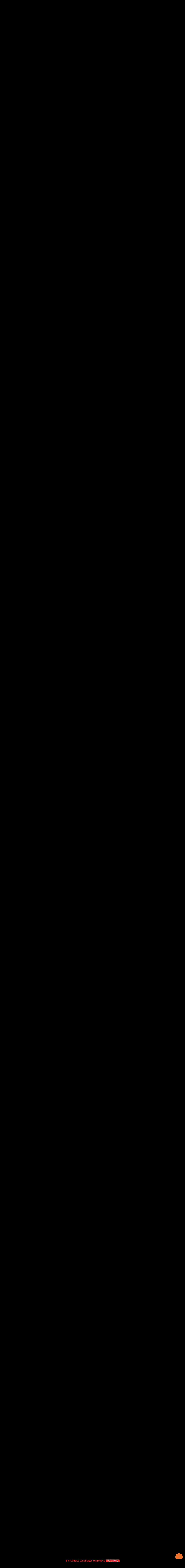

--- FILE ---
content_type: text/html; charset=UTF-8
request_url: https://onlinekasiino.org/?utm_source=onlinekasiinoee&utm_medium=domeen&utm_campaign=sait
body_size: 26018
content:
<!DOCTYPE html>
<html lang="et">
<head>
	<meta http-equiv="Content-Type" content="text/html;charset=UTF-8">
 	<meta name="language" content="Estonian">
  	<meta name="viewport" content="width=device-width, initial-scale=1.0, maximum-scale=3.0, user-scalable=1">
 	
 	<link rel="profile" href="httsp://gmpg.org/xfn/11" />
 	<link rel="stylesheet" type="text/css" media="all" href="https://onlinekasiino.org/wp-content/themes/onlinekasiino/style.css?version=113" />
	<link rel="shortcut icon" href="https://onlinekasiino.org/wp-content/uploads/2023/12/favicon-1.png" />
	<link rel="stylesheet" href="https://cdnjs.cloudflare.com/ajax/libs/font-awesome/4.7.0/css/font-awesome.min.css">
	<link rel="preload" href="https://fonts.googleapis.com/css2?family=Poppins:ital,wght@0,100;0,200;0,300;0,400;0,500;0,600;0,700;0,800;0,900;1,100;1,200;1,300;1,400;1,500;1,600;1,700;1,800;1,900&display=swap" as="style">
  	<link rel="stylesheet" href="https://fonts.googleapis.com/css2?family=Poppins:ital,wght@0,100;0,200;0,300;0,400;0,500;0,600;0,700;0,800;0,900;1,100;1,200;1,300;1,400;1,500;1,600;1,700;1,800;1,900&display=swap">
	<meta name='robots' content='index, follow, max-image-preview:large, max-snippet:-1, max-video-preview:-1' />

	<!-- This site is optimized with the Yoast SEO Premium plugin v25.0 (Yoast SEO v26.7) - https://yoast.com/wordpress/plugins/seo/ -->
	<title>Online kasiinod 2025 - Parimad kiir kasiinod ja pakkumised</title>
	<meta name="description" content="Parimad kiir kasiinod Eestis ja uued online kasiinod Eestis. Lisaks värsked kasiino pakkumised, kasiino boonused ning tasuta kasiinode spinnid." />
	<link rel="canonical" href="https://onlinekasiino.org/" />
	<link rel="next" href="https://onlinekasiino.org/page/2/" />
	<meta property="og:locale" content="et_EE" />
	<meta property="og:type" content="website" />
	<meta property="og:title" content="Leia parim online kasiino • onlinekasiino.org" />
	<meta property="og:description" content="Leia parimad online kasiinod, boonused, pakkumised ja ülevaated Eestis." />
	<meta property="og:url" content="https://onlinekasiino.org/" />
	<meta property="og:site_name" content="Online Kasiino" />
	<meta property="og:image" content="https://onlinekasiino.org/wp-content/uploads/2023/12/leia-parim-kasiino-ja-boonus-online-kasiino.jpg" />
	<meta property="og:image:width" content="1200" />
	<meta property="og:image:height" content="675" />
	<meta property="og:image:type" content="image/jpeg" />
	<meta name="twitter:card" content="summary_large_image" />
	<script type="application/ld+json" class="yoast-schema-graph">{"@context":"https://schema.org","@graph":[{"@type":"CollectionPage","@id":"https://onlinekasiino.org/","url":"https://onlinekasiino.org/","name":"Online kasiinod 2025 - Parimad kiir kasiinod ja pakkumised","isPartOf":{"@id":"https://onlinekasiino.org/#website"},"description":"Parimad kiir kasiinod Eestis ja uued online kasiinod Eestis. Lisaks värsked kasiino pakkumised, kasiino boonused ning tasuta kasiinode spinnid.","breadcrumb":{"@id":"https://onlinekasiino.org/#breadcrumb"},"inLanguage":"et"},{"@type":"BreadcrumbList","@id":"https://onlinekasiino.org/#breadcrumb","itemListElement":[{"@type":"ListItem","position":1,"name":"Avaleht"}]},{"@type":"WebSite","@id":"https://onlinekasiino.org/#website","url":"https://onlinekasiino.org/","name":"Online Kasiino","description":"Parimad kiir kasiinod Eestis ja uued online kasiinod Eestis. Lisaks värsked kasiino pakkumised, kasiino boonused ning tasuta kasiinode spinnid.","alternateName":"Online Kasiino","potentialAction":[{"@type":"SearchAction","target":{"@type":"EntryPoint","urlTemplate":"https://onlinekasiino.org/?s={search_term_string}"},"query-input":{"@type":"PropertyValueSpecification","valueRequired":true,"valueName":"search_term_string"}}],"inLanguage":"et"}]}</script>
	<meta name="google-site-verification" content="aJfKuKGlS9dajp1cnLe4CAa7Cs26R_erTHqtLduEs4M" />
	<!-- / Yoast SEO Premium plugin. -->


<style id='wp-img-auto-sizes-contain-inline-css' type='text/css'>
img:is([sizes=auto i],[sizes^="auto," i]){contain-intrinsic-size:3000px 1500px}
/*# sourceURL=wp-img-auto-sizes-contain-inline-css */
</style>
<link rel='stylesheet' id='lobby-styles-css' href='https://onlinekasiino.org/wp-content/plugins/vegashero/templates/css/vh-lobby.css?ver=6.9' type='text/css' media='all' />
<link rel='stylesheet' id='page-styles-css' href='https://onlinekasiino.org/wp-content/plugins/vegashero/templates/css/vh-game.css?ver=6.9' type='text/css' media='all' />
<link rel='stylesheet' id='pt-cv-public-style-css' href='https://onlinekasiino.org/wp-content/plugins/content-views-query-and-display-post-page/public/assets/css/cv.css?ver=4.2.1' type='text/css' media='all' />
<style id='classic-theme-styles-inline-css' type='text/css'>
/*! This file is auto-generated */
.wp-block-button__link{color:#fff;background-color:#32373c;border-radius:9999px;box-shadow:none;text-decoration:none;padding:calc(.667em + 2px) calc(1.333em + 2px);font-size:1.125em}.wp-block-file__button{background:#32373c;color:#fff;text-decoration:none}
/*# sourceURL=/wp-includes/css/classic-themes.min.css */
</style>
<link rel='stylesheet' id='wpsm-comptable-styles-css' href='https://onlinekasiino.org/wp-content/plugins/table-maker-2-master/css/style.css?ver=1.9.3' type='text/css' media='all' />
<link rel='stylesheet' id='wpfront-notification-bar-css' href='https://onlinekasiino.org/wp-content/plugins/wpfront-notification-bar/css/wpfront-notification-bar.min.css?ver=3.5.1.05102' type='text/css' media='all' />
<script type="text/javascript" src="https://onlinekasiino.org/wp-includes/js/jquery/jquery.min.js?ver=3.7.1" id="jquery-core-js"></script>
<script type="text/javascript" src="https://onlinekasiino.org/wp-includes/js/jquery/jquery-migrate.min.js?ver=3.4.1" id="jquery-migrate-js"></script>
<script type="text/javascript" src="https://onlinekasiino.org/wp-content/plugins/wpfront-notification-bar/js/wpfront-notification-bar.min.js?ver=3.5.1.05102" id="wpfront-notification-bar-js"></script>
			<link rel="preload" href="https://onlinekasiino.org/wp-content/plugins/wordpress-popup/assets/hustle-ui/fonts/hustle-icons-font.woff2" as="font" type="font/woff2" crossorigin>
		<style id="hustle-module-1-0-styles" class="hustle-module-styles hustle-module-styles-1">@media screen and (min-width: 783px) {.hustle-ui:not(.hustle-size--small).module_id_1 .hustle-popup-content {max-width: 750px;max-height: none;max-height: unset;overflow-y: initial;}}@media screen and (min-width: 783px) { .hustle-layout {max-height: none;max-height: unset;}} .hustle-ui.module_id_1  {padding-right: 15px;padding-left: 15px;}.hustle-ui.module_id_1  .hustle-popup-content .hustle-info,.hustle-ui.module_id_1  .hustle-popup-content .hustle-optin {padding-top: 15px;padding-bottom: 15px;}@media screen and (min-width: 783px) {.hustle-ui:not(.hustle-size--small).module_id_1  {padding-right: 15px;padding-left: 15px;}.hustle-ui:not(.hustle-size--small).module_id_1  .hustle-popup-content .hustle-info,.hustle-ui:not(.hustle-size--small).module_id_1  .hustle-popup-content .hustle-optin {padding-top: 15px;padding-bottom: 15px;}} .hustle-ui.module_id_1 .hustle-layout {margin: 0px 0px 0px 0px;padding: 0px 0px 0px 0px;border-width: 0px 0px 0px 0px;border-style: solid;border-color: rgba(0,0,0,0);border-radius: 0px 0px 0px 0px;overflow: hidden;background-color: #ffffff;-moz-box-shadow: 0px 0px 0px 0px rgba(0,0,0,0);-webkit-box-shadow: 0px 0px 0px 0px rgba(0,0,0,0);box-shadow: 0px 0px 0px 0px rgba(0,0,0,0);}@media screen and (min-width: 783px) {.hustle-ui:not(.hustle-size--small).module_id_1 .hustle-layout {margin: 0px 0px 0px 0px;padding: 0px 0px 0px 0px;border-width: 0px 0px 0px 0px;border-style: solid;border-radius: 0px 0px 0px 0px;-moz-box-shadow: 0px 0px 0px 0px rgba(0,0,0,0);-webkit-box-shadow: 0px 0px 0px 0px rgba(0,0,0,0);box-shadow: 0px 0px 0px 0px rgba(0,0,0,0);}} .hustle-ui.module_id_1 .hustle-layout .hustle-layout-content {padding: 0px 0px 0px 0px;border-width: 0px 0px 0px 0px;border-style: solid;border-radius: 0px 0px 0px 0px;border-color: rgba(0,0,0,0);background-color: rgba(0,0,0,0);-moz-box-shadow: 0px 0px 0px 0px rgba(0,0,0,0);-webkit-box-shadow: 0px 0px 0px 0px rgba(0,0,0,0);box-shadow: 0px 0px 0px 0px rgba(0,0,0,0);}.hustle-ui.module_id_1 .hustle-main-wrapper {position: relative;padding:32px 0 0;}@media screen and (min-width: 783px) {.hustle-ui:not(.hustle-size--small).module_id_1 .hustle-layout .hustle-layout-content {padding: 0px 0px 0px 0px;border-width: 0px 0px 0px 0px;border-style: solid;border-radius: 0px 0px 0px 0px;-moz-box-shadow: 0px 0px 0px 0px rgba(0,0,0,0);-webkit-box-shadow: 0px 0px 0px 0px rgba(0,0,0,0);box-shadow: 0px 0px 0px 0px rgba(0,0,0,0);}}@media screen and (min-width: 783px) {.hustle-ui:not(.hustle-size--small).module_id_1 .hustle-main-wrapper {padding:32px 0 0;}}.hustle-ui.module_id_1 .hustle-layout .hustle-image {background-color: #ffffff;}.hustle-ui.module_id_1 .hustle-layout .hustle-image {height: 275px;overflow: hidden;}@media screen and (min-width: 783px) {.hustle-ui:not(.hustle-size--small).module_id_1 .hustle-layout .hustle-image {max-width: 44%;height: auto;min-height: 0;-webkit-box-flex: 0;-ms-flex: 0 0 44%;flex: 0 0 44%;}}.hustle-ui.module_id_1 .hustle-layout .hustle-image img {width: 100%;max-width: unset;height: 100%;display: block;position: absolute;object-fit: contain;-ms-interpolation-mode: bicubic;}@media all and (-ms-high-contrast: none), (-ms-high-contrast: active) {.hustle-ui.module_id_1 .hustle-layout .hustle-image img {width: auto;max-width: 100%;height: auto;max-height: 100%;}}@media screen and (min-width: 783px) {.hustle-ui:not(.hustle-size--small).module_id_1 .hustle-layout .hustle-image img {width: 100%;max-width: unset;height: 100%;display: block;position: absolute;object-fit: contain;-ms-interpolation-mode: bicubic;}}@media all and (min-width: 783px) and (-ms-high-contrast: none), (-ms-high-contrast: active) {.hustle-ui:not(.hustle-size--small).module_id_1 .hustle-layout .hustle-image img {width: auto;max-width: 100%;height: auto;max-height: 100%;}}.hustle-ui.module_id_1 .hustle-layout .hustle-image img {object-position: center center;-o-object-position: center center;}@media all and (-ms-high-contrast: none), (-ms-high-contrast: active) {.hustle-ui.module_id_1 .hustle-layout .hustle-image img {left: 50%;}}@media all and (-ms-high-contrast: none), (-ms-high-contrast: active) {.hustle-ui.module_id_1 .hustle-layout .hustle-image img {transform: translate(-50%,-50%);-ms-transform: translate(-50%,-50%);-webkit-transform: translate(-50%,-50%);}}@media all and (-ms-high-contrast: none), (-ms-high-contrast: active) {.hustle-ui.module_id_1 .hustle-layout .hustle-image img {top: 50%;}}@media all and (-ms-high-contrast: none), (-ms-high-contrast: active) {.hustle-ui.module_id_1 .hustle-layout .hustle-image img {transform: translate(-50%,-50%);-ms-transform: translate(-50%,-50%);-webkit-transform: translate(-50%,-50%);}}@media screen and (min-width: 783px) {.hustle-ui:not(.hustle-size--small).module_id_1 .hustle-layout .hustle-image img {object-position: center center;-o-object-position: center center;}}@media all and (min-width: 783px) and (-ms-high-contrast: none), (-ms-high-contrast: active) {.hustle-ui:not(.hustle-size--small).module_id_1 .hustle-layout .hustle-image img {left: 50%;right: auto;}}@media all and (min-width: 783px) and (-ms-high-contrast: none), (-ms-high-contrast: active) {.hustle-ui:not(.hustle-size--small).module_id_1 .hustle-layout .hustle-image img {transform: translate(-50%,-50%);-ms-transform: translate(-50%,-50%);-webkit-transform: translate(-50%,-50%);}}@media all and (min-width: 783px) and (-ms-high-contrast: none), (-ms-high-contrast: active) {.hustle-ui:not(.hustle-size--small).module_id_1 .hustle-layout .hustle-image img {top: 50%;bottom: auto;}}@media all and (min-width: 783px) and (-ms-high-contrast: none), (-ms-high-contrast: active) {.hustle-ui:not(.hustle-size--small).module_id_1 .hustle-layout .hustle-image img {transform: translate(-50%,-50%);-ms-transform: translate(-50%,-50%);-webkit-transform: translate(-50%,-50%);}}  .hustle-ui.module_id_1 .hustle-layout .hustle-content {margin: 0px 0px 0px 0px;padding: 10px 40px 45px 40px;border-width: 0px 0px 0px 0px;border-style: solid;border-radius: 0px 0px 0px 0px;border-color: rgba(0,0,0,0);background-color: rgba(0,0,0,0);-moz-box-shadow: 0px 0px 0px 0px rgba(0,0,0,0);-webkit-box-shadow: 0px 0px 0px 0px rgba(0,0,0,0);box-shadow: 0px 0px 0px 0px rgba(0,0,0,0);}.hustle-ui.module_id_1 .hustle-layout .hustle-content .hustle-content-wrap {padding: 10px 0 45px 0;}@media screen and (min-width: 783px) {.hustle-ui:not(.hustle-size--small).module_id_1 .hustle-layout .hustle-content {margin: 0px 0px 0px 0px;padding: 60px 40px 60px 20px;border-width: 0px 0px 0px 0px;border-style: solid;border-radius: 0px 0px 0px 0px;-moz-box-shadow: 0px 0px 0px 0px rgba(0,0,0,0);-webkit-box-shadow: 0px 0px 0px 0px rgba(0,0,0,0);box-shadow: 0px 0px 0px 0px rgba(0,0,0,0);}.hustle-ui:not(.hustle-size--small).module_id_1 .hustle-layout .hustle-content .hustle-content-wrap {padding: 60px 0 60px 0;}} .hustle-ui.module_id_1 .hustle-layout .hustle-title {display: block;margin: 0px 0px 0px 0px;padding: 0px 0px 0px 0px;border-width: 0px 0px 0px 0px;border-style: solid;border-color: rgba(0,0,0,0);border-radius: 0px 0px 0px 0px;background-color: rgba(0,0,0,0);box-shadow: 0px 0px 0px 0px rgba(0,0,0,0);-moz-box-shadow: 0px 0px 0px 0px rgba(0,0,0,0);-webkit-box-shadow: 0px 0px 0px 0px rgba(0,0,0,0);color: #010400;font: 900 32px/44px Roboto;font-style: normal;letter-spacing: -0.63px;text-transform: none;text-decoration: none;text-align: left;}@media screen and (min-width: 783px) {.hustle-ui:not(.hustle-size--small).module_id_1 .hustle-layout .hustle-title {margin: 0px 0px 0px 0px;padding: 0px 0px 0px 0px;border-width: 0px 0px 0px 0px;border-style: solid;border-radius: 0px 0px 0px 0px;box-shadow: 0px 0px 0px 0px rgba(0,0,0,0);-moz-box-shadow: 0px 0px 0px 0px rgba(0,0,0,0);-webkit-box-shadow: 0px 0px 0px 0px rgba(0,0,0,0);font: 900 32px/44px Roboto;font-style: normal;letter-spacing: -0.63px;text-transform: none;text-decoration: none;text-align: left;}} .hustle-ui.module_id_1 .hustle-layout .hustle-subtitle {display: block;margin: 0px 0px 0px 0px;padding: 0px 0px 0px 0px;border-width: 0px 0px 0px 0px;border-style: solid;border-color: rgba(0,0,0,0);border-radius: 0px 0px 0px 0px;background-color: rgba(0,0,0,0);box-shadow: 0px 0px 0px 0px rgba(0,0,0,0);-moz-box-shadow: 0px 0px 0px 0px rgba(0,0,0,0);-webkit-box-shadow: 0px 0px 0px 0px rgba(0,0,0,0);color: #010400;font: 700 14px/18px Roboto;font-style: normal;letter-spacing: 0px;text-transform: none;text-decoration: none;text-align: left;}@media screen and (min-width: 783px) {.hustle-ui:not(.hustle-size--small).module_id_1 .hustle-layout .hustle-subtitle {margin: 0px 0px 0px 0px;padding: 0px 0px 0px 0px;border-width: 0px 0px 0px 0px;border-style: solid;border-radius: 0px 0px 0px 0px;box-shadow: 0px 0px 0px 0px rgba(0,0,0,0);-moz-box-shadow: 0px 0px 0px 0px rgba(0,0,0,0);-webkit-box-shadow: 0px 0px 0px 0px rgba(0,0,0,0);font: 700 14px/18px Roboto;font-style: normal;letter-spacing: 0px;text-transform: none;text-decoration: none;text-align: left;}} .hustle-ui.module_id_1 .hustle-layout .hustle-group-content {margin: 15px 0px 0px 0px;padding: 0px 0px 0px 0px;border-color: rgba(0,0,0,0);border-width: 0px 0px 0px 0px;border-style: solid;color: #4f4f4f;}.hustle-ui.module_id_1 .hustle-layout .hustle-group-content b,.hustle-ui.module_id_1 .hustle-layout .hustle-group-content strong {font-weight: bold;}.hustle-ui.module_id_1 .hustle-layout .hustle-group-content a,.hustle-ui.module_id_1 .hustle-layout .hustle-group-content a:visited {color: #38C5B5;}.hustle-ui.module_id_1 .hustle-layout .hustle-group-content a:hover {color: #2DA194;}.hustle-ui.module_id_1 .hustle-layout .hustle-group-content a:focus,.hustle-ui.module_id_1 .hustle-layout .hustle-group-content a:active {color: #2DA194;}@media screen and (min-width: 783px) {.hustle-ui:not(.hustle-size--small).module_id_1 .hustle-layout .hustle-group-content {margin: 15px 0px 0px 0px;padding: 0px 0px 0px 0px;border-width: 0px 0px 0px 0px;border-style: solid;}}.hustle-ui.module_id_1 .hustle-layout .hustle-group-content {color: #4f4f4f;font-size: 16px;line-height: 26px;font-family: Roboto;}@media screen and (min-width: 783px) {.hustle-ui:not(.hustle-size--small).module_id_1 .hustle-layout .hustle-group-content {font-size: 16px;line-height: 26px;}}.hustle-ui.module_id_1 .hustle-layout .hustle-group-content p:not([class*="forminator-"]) {margin: 0 0 10px;color: #4f4f4f;font: normal 16px/26px Roboto;font-style: normal;letter-spacing: -0.25px;text-transform: none;text-decoration: none;}.hustle-ui.module_id_1 .hustle-layout .hustle-group-content p:not([class*="forminator-"]):last-child {margin-bottom: 0;}@media screen and (min-width: 783px) {.hustle-ui:not(.hustle-size--small).module_id_1 .hustle-layout .hustle-group-content p:not([class*="forminator-"]) {margin: 0 0 10px;font: normal 16px/26px Roboto;font-style: normal;letter-spacing: -0.25px;text-transform: none;text-decoration: none;}.hustle-ui:not(.hustle-size--small).module_id_1 .hustle-layout .hustle-group-content p:not([class*="forminator-"]):last-child {margin-bottom: 0;}}.hustle-ui.module_id_1 .hustle-layout .hustle-group-content h1:not([class*="forminator-"]) {margin: 0 0 10px;color: #4f4f4f;font: 700 28px/1.4em Roboto;font-style: normal;letter-spacing: 0px;text-transform: none;text-decoration: none;}.hustle-ui.module_id_1 .hustle-layout .hustle-group-content h1:not([class*="forminator-"]):last-child {margin-bottom: 0;}@media screen and (min-width: 783px) {.hustle-ui:not(.hustle-size--small).module_id_1 .hustle-layout .hustle-group-content h1:not([class*="forminator-"]) {margin: 0 0 10px;font: 700 28px/1.4em Roboto;font-style: normal;letter-spacing: 0px;text-transform: none;text-decoration: none;}.hustle-ui:not(.hustle-size--small).module_id_1 .hustle-layout .hustle-group-content h1:not([class*="forminator-"]):last-child {margin-bottom: 0;}}.hustle-ui.module_id_1 .hustle-layout .hustle-group-content h2:not([class*="forminator-"]) {margin: 0 0 10px;color: #4f4f4f;font: 700 22px/1.4em Roboto;font-style: normal;letter-spacing: 0px;text-transform: none;text-decoration: none;}.hustle-ui.module_id_1 .hustle-layout .hustle-group-content h2:not([class*="forminator-"]):last-child {margin-bottom: 0;}@media screen and (min-width: 783px) {.hustle-ui:not(.hustle-size--small).module_id_1 .hustle-layout .hustle-group-content h2:not([class*="forminator-"]) {margin: 0 0 10px;font: 700 22px/1.4em Roboto;font-style: normal;letter-spacing: 0px;text-transform: none;text-decoration: none;}.hustle-ui:not(.hustle-size--small).module_id_1 .hustle-layout .hustle-group-content h2:not([class*="forminator-"]):last-child {margin-bottom: 0;}}.hustle-ui.module_id_1 .hustle-layout .hustle-group-content h3:not([class*="forminator-"]) {margin: 0 0 10px;color: #4f4f4f;font: 700 18px/1.4em Roboto;font-style: normal;letter-spacing: 0px;text-transform: none;text-decoration: none;}.hustle-ui.module_id_1 .hustle-layout .hustle-group-content h3:not([class*="forminator-"]):last-child {margin-bottom: 0;}@media screen and (min-width: 783px) {.hustle-ui:not(.hustle-size--small).module_id_1 .hustle-layout .hustle-group-content h3:not([class*="forminator-"]) {margin: 0 0 10px;font: 700 18px/1.4em Roboto;font-style: normal;letter-spacing: 0px;text-transform: none;text-decoration: none;}.hustle-ui:not(.hustle-size--small).module_id_1 .hustle-layout .hustle-group-content h3:not([class*="forminator-"]):last-child {margin-bottom: 0;}}.hustle-ui.module_id_1 .hustle-layout .hustle-group-content h4:not([class*="forminator-"]) {margin: 0 0 10px;color: #4f4f4f;font: 700 16px/1.4em Roboto;font-style: normal;letter-spacing: 0px;text-transform: none;text-decoration: none;}.hustle-ui.module_id_1 .hustle-layout .hustle-group-content h4:not([class*="forminator-"]):last-child {margin-bottom: 0;}@media screen and (min-width: 783px) {.hustle-ui:not(.hustle-size--small).module_id_1 .hustle-layout .hustle-group-content h4:not([class*="forminator-"]) {margin: 0 0 10px;font: 700 16px/1.4em Roboto;font-style: normal;letter-spacing: 0px;text-transform: none;text-decoration: none;}.hustle-ui:not(.hustle-size--small).module_id_1 .hustle-layout .hustle-group-content h4:not([class*="forminator-"]):last-child {margin-bottom: 0;}}.hustle-ui.module_id_1 .hustle-layout .hustle-group-content h5:not([class*="forminator-"]) {margin: 0 0 10px;color: #4f4f4f;font: 700 14px/1.4em Roboto;font-style: normal;letter-spacing: 0px;text-transform: none;text-decoration: none;}.hustle-ui.module_id_1 .hustle-layout .hustle-group-content h5:not([class*="forminator-"]):last-child {margin-bottom: 0;}@media screen and (min-width: 783px) {.hustle-ui:not(.hustle-size--small).module_id_1 .hustle-layout .hustle-group-content h5:not([class*="forminator-"]) {margin: 0 0 10px;font: 700 14px/1.4em Roboto;font-style: normal;letter-spacing: 0px;text-transform: none;text-decoration: none;}.hustle-ui:not(.hustle-size--small).module_id_1 .hustle-layout .hustle-group-content h5:not([class*="forminator-"]):last-child {margin-bottom: 0;}}.hustle-ui.module_id_1 .hustle-layout .hustle-group-content h6:not([class*="forminator-"]) {margin: 0 0 10px;color: #4f4f4f;font: 700 12px/1.4em Roboto;font-style: normal;letter-spacing: 0px;text-transform: uppercase;text-decoration: none;}.hustle-ui.module_id_1 .hustle-layout .hustle-group-content h6:not([class*="forminator-"]):last-child {margin-bottom: 0;}@media screen and (min-width: 783px) {.hustle-ui:not(.hustle-size--small).module_id_1 .hustle-layout .hustle-group-content h6:not([class*="forminator-"]) {margin: 0 0 10px;font: 700 12px/1.4em Roboto;font-style: normal;letter-spacing: 0px;text-transform: uppercase;text-decoration: none;}.hustle-ui:not(.hustle-size--small).module_id_1 .hustle-layout .hustle-group-content h6:not([class*="forminator-"]):last-child {margin-bottom: 0;}}.hustle-ui.module_id_1 .hustle-layout .hustle-group-content ol:not([class*="forminator-"]),.hustle-ui.module_id_1 .hustle-layout .hustle-group-content ul:not([class*="forminator-"]) {margin: 0 0 10px;}.hustle-ui.module_id_1 .hustle-layout .hustle-group-content ol:not([class*="forminator-"]):last-child,.hustle-ui.module_id_1 .hustle-layout .hustle-group-content ul:not([class*="forminator-"]):last-child {margin-bottom: 0;}.hustle-ui.module_id_1 .hustle-layout .hustle-group-content li:not([class*="forminator-"]) {margin: 0 0 5px;display: flex;align-items: flex-start;color: #4f4f4f;font: 400 14px/1.45em Roboto;font-style: normal;letter-spacing: 0px;text-transform: none;text-decoration: none;}.hustle-ui.module_id_1 .hustle-layout .hustle-group-content li:not([class*="forminator-"]):last-child {margin-bottom: 0;}.hustle-ui.module_id_1 .hustle-layout .hustle-group-content ol:not([class*="forminator-"]) li:before {color: #ADB5B7;flex-shrink: 0;}.hustle-ui.module_id_1 .hustle-layout .hustle-group-content ul:not([class*="forminator-"]) li:before {color: #ADB5B7;content: "\2022";font-size: 16px;flex-shrink: 0;}@media screen and (min-width: 783px) {.hustle-ui.module_id_1 .hustle-layout .hustle-group-content ol:not([class*="forminator-"]),.hustle-ui.module_id_1 .hustle-layout .hustle-group-content ul:not([class*="forminator-"]) {margin: 0 0 20px;}.hustle-ui.module_id_1 .hustle-layout .hustle-group-content ol:not([class*="forminator-"]):last-child,.hustle-ui.module_id_1 .hustle-layout .hustle-group-content ul:not([class*="forminator-"]):last-child {margin: 0;}}@media screen and (min-width: 783px) {.hustle-ui:not(.hustle-size--small).module_id_1 .hustle-layout .hustle-group-content li:not([class*="forminator-"]) {margin: 0 0 5px;font: 400 14px/1.45em Roboto;font-style: normal;letter-spacing: 0px;text-transform: none;text-decoration: none;}.hustle-ui:not(.hustle-size--small).module_id_1 .hustle-layout .hustle-group-content li:not([class*="forminator-"]):last-child {margin-bottom: 0;}}.hustle-ui.module_id_1 .hustle-layout .hustle-group-content blockquote {margin-right: 0;margin-left: 0;} .hustle-ui.module_id_1 .hustle-layout .hustle-cta-container {margin: 30px 0px 0px 0px;padding: 0px 0px 0px 0px;border-color: rgba(0,0,0,0);border-width: 0px 0px 0px 0px;border-style: solid;}@media screen and (min-width: 783px) {.hustle-ui:not(.hustle-size--small).module_id_1 .hustle-layout .hustle-cta-container {margin: 30px 0px 0px 0px;padding: 0px 0px 0px 0px;border-width: 0px 0px 0px 0px;border-style: solid;}} .hustle-ui.module_id_1 .hustle-layout p.hustle-cta-helper-text {font-size: 15px;line-height: 26px;font-weight: normal;font-style: normal;letter-spacing: -0.25px;text-transform: none;text-decoration: none;text-align: left;}@media screen and (min-width: 783px) {.hustle-ui:not(.hustle-size--small).module_id_1 .hustle-layout p.hustle-cta-helper-text {font-size: 15px;line-height: 26px;font-weight: normal;font-style: normal;letter-spacing: -0.25px;text-transform: none;text-decoration: none;text-align: left;}} .hustle-ui.module_id_1 .hustle-layout a.hustle-button-cta {margin: 0;padding: 11px 24px 11px 24px;border-width: 0px 0px 0px 0px;border-style: solid;border-color: #0D0D0D;border-radius: 0px 0px 0px 0px;background-color: #0D0D0D;-moz-box-shadow: 0px 0px 0px 0px rgba(0,0,0,0);-webkit-box-shadow: 0px 0px 0px 0px rgba(0,0,0,0);box-shadow: 0px 0px 0px 0px rgba(0,0,0,0);color: #FFFFFF;font: normal 16px/22px Roboto;font-style: normal;letter-spacing: -0.25px;text-transform: none;text-decoration: none;text-align: center;}.hustle-ui.module_id_1 .hustle-layout a.hustle-button-cta:hover {border-color: #0D0D0D;background-color: #0D0D0D;color: #FFFFFF;}.hustle-ui.module_id_1 .hustle-layout a.hustle-button-cta:focus {border-color: #0D0D0D;background-color: #0D0D0D;color: #FFFFFF;}@media screen and (min-width: 783px) {.hustle-ui:not(.hustle-size--small).module_id_1 .hustle-layout a.hustle-button-cta {padding: 11px 24px 11px 24px;border-width: 0px 0px 0px 0px;border-style: solid;border-radius: 0px 0px 0px 0px;box-shadow: 0px 0px 0px 0px rgba(0,0,0,0);-moz-box-shadow: 0px 0px 0px 0px rgba(0,0,0,0);-webkit-box-shadow: 0px 0px 0px 0px rgba(0,0,0,0);font: normal 16px/22px Roboto;font-style: normal;letter-spacing: -0.25px;text-transform: none;text-decoration: none;text-align: center;}} .hustle-ui.module_id_1 .hustle-layout .hustle-cta-container {display: flex;flex-direction: column;}.hustle-ui.module_id_1 .hustle-layout .hustle-cta-container .hustle-button-cta {width: 100%;display: block;}@media screen and (min-width: 783px) {.hustle-ui:not(.hustle-size--small).module_id_1 .hustle-layout .hustle-cta-container {justify-content: left;display: flex;flex-direction: unset;}.hustle-ui:not(.hustle-size--small).module_id_1 .hustle-layout .hustle-cta-container .hustle-button-cta {width: auto;display: inline-block;}} .hustle-ui.module_id_1 .hustle-nsa-link {margin: 15px 0px 0px 0px;text-align: center;}.hustle-ui.module_id_1 .hustle-nsa-link {font-size: 14px;line-height: 22px;font-family: Roboto;letter-spacing: -0.22px;}.hustle-ui.module_id_1 .hustle-nsa-link a,.hustle-ui.module_id_1 .hustle-nsa-link a:visited {color: #E1E1E1;font-weight: normal;font-style: normal;text-transform: none;text-decoration: none;}.hustle-ui.module_id_1 .hustle-nsa-link a:hover {color: #ffffff;}.hustle-ui.module_id_1 .hustle-nsa-link a:focus,.hustle-ui.module_id_1 .hustle-nsa-link a:active {color: #ffffff;}@media screen and (min-width: 783px) {.hustle-ui:not(.hustle-size--small).module_id_1 .hustle-nsa-link {margin: 15px 0px 0px 0px;text-align: center;}.hustle-ui:not(.hustle-size--small).module_id_1 .hustle-nsa-link {font-size: 14px;line-height: 22px;letter-spacing: -0.22px;}.hustle-ui:not(.hustle-size--small).module_id_1 .hustle-nsa-link a {font-weight: normal;font-style: normal;text-transform: none;text-decoration: none;}}button.hustle-button-close .hustle-icon-close:before {font-size: inherit;}.hustle-ui.module_id_1 button.hustle-button-close {color: #ffffff;background: transparent;border-radius: 0;position: absolute;z-index: 1;display: block;width: 32px;height: 32px;right: 0;left: auto;top: 0;bottom: auto;transform: unset;}.hustle-ui.module_id_1 button.hustle-button-close .hustle-icon-close {font-size: 12px;}.hustle-ui.module_id_1 button.hustle-button-close:hover {color: #e1e1e1;}.hustle-ui.module_id_1 button.hustle-button-close:focus {color: #e1e1e1;}@media screen and (min-width: 783px) {.hustle-ui:not(.hustle-size--small).module_id_1 button.hustle-button-close .hustle-icon-close {font-size: 12px;}.hustle-ui:not(.hustle-size--small).module_id_1 button.hustle-button-close {background: transparent;border-radius: 0;display: block;width: 32px;height: 32px;right: 0;left: auto;top: 0;bottom: auto;transform: unset;}}.hustle-ui.module_id_1 .hustle-popup-mask {background-color: rgba(0,0,0,0.75);} .hustle-ui.module_id_1 .hustle-layout .hustle-group-content blockquote {border-left-color: #38C5B5;}</style>		<style type="text/css" id="wp-custom-css">
			/* ÜLDINE NUPP */
a.general_button, a.button_general
{
    background-color: #04AA6D;
    border-radius: 8px;
    color: white !important;
    padding: 8px 16px;
    text-align: center;
    display: block;
    width: fit-content;
	  margin-top: 10px;
}

a.general_button.button_keskel, a.button_general.button_keskel
{
	margin-left: auto;
	margin-right: auto;
}
/* END OF ÜLDINE NUPP */

/* SISUKORD SPOILER */
.su-spoiler.spoiler_sisukord
{
	margin-bottom: 8px;
}

.su-spoiler.spoiler_sisukord .su-spoiler-title
{
     padding: 12px 7px 12px 34px;
    font-weight: 400;
    font-size: 13px;
}

.su-spoiler.spoiler_sisukord .su-spoiler-title .su-spoiler-icon
{
	top: 12px;
}

.su-spoiler.spoiler_sisukord .su-spoiler-content, .su-spoiler.spoiler_sisukord .su-spoiler-content li
{
	font-size:14px;
	text-align: left
}

.su-spoiler.spoiler_sisukord .su-spoiler-content li a
{
   font-weight: 500;
	letter-spacing: 0.2px;
}
/* END OF SISUKORD SPOILER */


.boonus_info_lightbox a:hover
{
	text-decoration: underline;
}

.mfp-content .su-lightbox-content 
{
	 border-radius: 8px;
}
.mfp-content .su-lightbox-content .boonus_info_lightbox ul
{
	 padding: 0px 0px 0px 30px;
}

.vaata img
{
	border-radius: 4px;
}

blockquote{margin:0 0 18px 20px;padding:1px 12px;border-left:3px solid #DE8D8D;background:#F2F2F2;height:1%}
blockquote p{padding:8px 0;margin:0}

/* youtube video */

.full-width-youtube-video 
{
  position: relative;
  padding-bottom: 56.25%;
  height: 0;
		margin-top: 20px;
	margin-bottom: 20px;

}

.full-width-youtube-video iframe 
{

  position: absolute;
  top: 0;
	border-radius: 8px;
  left: 0;
  width: 100%;
  height: 100%;
}

/* end of youtube  */

/* RESPONSIVE NAV MENU */
/* Add a black background color to the top navigation */
.topnav {
  background-color: #333;
  overflow: hidden;
}

	#header.header_mobile
	{
		display: none;
	}
	#header.header_desktop
	{
		display: block;
	}

/* Style the links inside the navigation bar */
.topnav a {
  float: left;
  display: block;
  color: #f2f2f2;
  text-align: center;
  padding: 14px 16px;
  text-decoration: none;
  font-size: 16px;
}

/* Change the color of links on hover */
.topnav a:hover {
  background-color: #ddd;
  color: black;
}

/* Add an active class to highlight the current page */
.topnav a.active {
 /* background-color: #cf030a; */
	background-color: #da6020;
  color: white;
}



/* Hide the link that should open and close the topnav on small screens */
.topnav .icon {
  display: none;
}
/* When the screen is less than 600 pixels wide, hide all links, except for the first one ("Home"). Show the link that contains should open and close the topnav (.icon) */
@media screen and (max-width: 600px) {
  .topnav a:not(:first-child) {display: none;}
  .topnav a.icon {
    float: right;
    display: block;
  }
}

/* The "responsive" class is added to the topnav with JavaScript when the user clicks on the icon. This class makes the topnav look good on small screens (display the links vertically instead of horizontally) */
@media screen and (max-width: 600px) {
  .topnav.responsive {position: relative;}
  .topnav.responsive a.icon {
    position: absolute;
    right: 0;
    top: 0;
  }
  .topnav.responsive a {
    float: none;
    display: block;
    text-align: left;
  }
}


/* END OF RESPONSIVE */


/* PÄRAST EEMALDA */
.tabeli_kast
{
	display: grid;
  grid-template-columns: repeat(3, 1fr);
	grid-template-rows: repeat(3, 1fr);
}

.tabeli_kast hr
{
	margin-top: 6px;
}

.kasiino_kast
{
	/* width: 355px; */
	width: 235px;
	background-color: #e8e8ff;
 /* float: left; */
	border-radius: 8px;
	margin-bottom: 10px;
	margin-left: 5px;
}

.rea_viimane_kasiino
{
	/* float: right; */
}

.kasiino_kast img
{
	width: 100%;
	border-radius: 4px;
	border-bottom-left-radius: 0px;
	border-bottom-right-radius: 0px;
}

.kasiino_kast h3
{
    margin: 0;
}



.kasiino_kast_sisu
{
  font-size: 16px;
  font-weight: 500;
  color: #000;
	padding: 0px 10px;
	display: inline-block;
}


.mfp-content .su-lightbox-content
{
	font-size: 15px;
	line-height:30px
}

.mfp-content .su-lightbox-content a
{
    color: #4477aa;
    font-weight: 600;
}

.mfp-content .su-lightbox-content ul 
{
    padding: 10px 0px 10px 20px;
}

.mfp-content .su-lightbox-content h3
{
	    margin: 0px 0px 15px;
}

.liitumis_nupp
{
	background-color: #04AA6D; 
  border-radius: 8px;
  color: white;
  padding: 8px 32px;
  text-align: center;
  text-decoration: none;
  font-size: 18px;
  width: 100px;
  font-weight: 300;
  display: block;
  margin-left: auto;
  margin-right: auto;
}

.liitumis_nupp:hover
{
	background-color: #00d084;
	color: #fff;
}

.kasiino_kast_tingimused
{
	font-weight: 300;
	font-size: 12px;
	display: block;
  margin-top: 10px;
	margin-bottom: 10px;
	color: #000;
}

.boonuse_lyhik
{
	min-height: 72px;
	text-align: center;
}
.vasak_pakkumine
{
	font-size: 19px;
  color: red;
  text-transform: uppercase;     
}

.parem_pakkumine
{	
	font-size: 19px;
  text-transform: uppercase;
	display: block;
}

.pakkumine
{
	display: inline-block;
	width: 100%;
	padding: 10px 0px;
	display: block;	
	min-height: 57px;
	text-align: center;
}

@media only screen and (max-width: 600px)
{
	.main_wrapper
	{
		width: 300px;
	}	
	
	.tabeli_kast
	{
		font-family: poppins, verdana;
   	display: block;
		padding: 0px 5px;
	}
	
	.sisu_wrapper, .vasak_sisu_wrapper, 	.kasiino_kast, .kasiino_kast img
	{
 		width: 100%;
	}
	
	.kasiino_kast
	{
		margin-left: 0px;
	}
	
	.boonuse_lyhik, .pakkumine
{
	min-height: 0px;
}
}
/* END OF PÄRAST */

.schema-faq.wp-block-yoast-faq-block
{
	text-align: justify;
	    padding: 4px;
}

.lubatud_content .nupp_roheline a,.lubatud_content .nupp_orange a
{
color: #ffffff;
	font-size: 16px;
	letter-spacing: 1px;

}

.vaike_tekst
{
	font-style: italic;
	font-size: 10px;
}
.kasiino_boonused th, .kasiino_boonused tr
{
	background-color: #e60202;
	font-size: 17px;
	font-weight: normal;
	text-align:left;
}

.kasiino_boonused .subheader
{
	text-align:right;
}

.kasiino_boonused .kasiino_button
{
	background-color: #e60202;
	padding: 7px;
	color: #fff;
	font-size: 13px;
	border-radius: 4px;
	display: block;
	text-align: center;
	font-weight: 600;
}

.kasiino_boonused a
{
	color: #f50b0b;
}

.kasiino_boonused a:hover
{
	text-decoration: underline;
}

.kasiino_boonused a.ulevaade
{
	color: #111111;
	text-decoration: underline;
}

.kasiino_boonused a:hover.ulevaade
{
	color: #afafaf;
}

/* 02.01.2024 DKK
h1.h1_marksona
{
    background-color: #f4f1f4;
    padding: 20px 20px;
    font-weight: 500;
}
*/
.lisa_rida
{
	margin-bottom:10px;
}

.lubatud_content .kutse
{
	    color: red;
    font-weight: 600;
}




h2.h2_marksona
{
    font-size: 30px;
    margin-top: 20px;
    font-weight: 500;
}

h3.marksona
{
	    color: #000000;
    font-size: 22px;
    font-weight: 500;
 
}

.sisu_marksona
{
	    border: 1px solid #f3eded;
    padding: 10px;
	margin-bottom: 10px;
}
.lubatud_kasiinod tr td:first-child
{
    text-align: left;
		text-align-last: left;
}

.my-tags-list
{
	padding: 0;
	text-align-last: left;
}
.tags_minu
{
		text-align: left;
	  display: inline-block;
    background-color: #e16020;
    padding: 2px 10px;
    margin: 10px 4px;

    font-size: 16px;
}

.tags_minu a
{
	color: #fff;
}

.lubatud_kasiinod td:last-child
{
	text-align: center;
	text-align-last: center;
}

.lubatud_kasiinod a
{
	color: #0072ce;
	display: block;
	font-size: 15px;
}

.lubatud_kasiinod a.boonuse_info_tabel2
{
	    color: #6f6f6f;
    font-size: 12px;
    margin-top: 10px;
    text-transform: uppercase;
}

.lubatud_kasiinod th, .lubatud_kasiinod tr
{
	background-color: #0072CE;
  font-size: 17px;
  font-weight: normal;
	text-align: left;
	text-align-last: left;
}

.lubatud_kasiinod a:hover
{
background-color: #003865;
}

.lubatud_list
{
	text-align-last: left;
	font-size: 16px;
	padding-left: 34px;
	margin-bottom:20px;
}

.lubatud_list a
{
	color: #4477aa;
}
.lubatud_kasiinod .lubatud_button
{
	background-color: #0072CE;
	padding: 8px;
	color: #fff;
	font-size: 13px;
	border-radius: 4px;
}

.lubatud_kasiinod .lubatud_puudub
{
	background-color: #0072CE;
	padding: 8px;
	color: #fff;
	font-size: 11px;
	border-radius: 4px;
	text-decoration: line-through;
}

h2.lubatud_h2
{
	    font-size: 37px;
    text-align: center;
	color: #000000;
}

.lubatud_content
{
	font-size: 16px;
	text-align: justify;
}

.lubatud_content a
{
	    color: #4477aa;
    text-decoration: none;
    font-weight: 500;
}

.lubatud_content a:hover
{
	 
    text-decoration: underline;
   
}

.marksona_lingid
{
	font-size: 20px;
	text-align: center;
	color:#4477aa;
}

.lisa
{
	margin-top:20px;
}

.uus_sisu_2
{
	text-align: justify;
	text-align-last: left;
}

.lubatud_content h2
{
	font-size: 28px;
    text-align: left;
	margin-bottom: 15px;
	color: #000000;
}

.lubatud_content .su-spoiler
{
 margin-bottom: 0em;
}

.lubatud_content .su-spoiler-title
{
    font-size: 16px;
    text-transform: uppercase;
    font-weight: 600;
    color: #000000;
}

.lubatud_img
{
	border: 1px solid #000000;
	display: block;
	  margin-left: auto;
  margin-right: auto;
margin-bottom: 20px;
	width: 90%;
	height: auto;
}


.kasiinod_img
{
	border: 1px solid #000000;
	display: block;
	  margin-left: auto;
  margin-right: auto;
margin-bottom: 20px;
	height: auto;
}

.vaata p:first-of-type
{
	font-weight:500;
}

.punane_link
{
	color:#f50b0b !important;
}

/ tabeli algus */
blink, .blink {
  -webkit-animation: blink 1s step-end infinite;
  -moz-animation: blink 1s step-end infinite;
  -o-animation: blink 1s step-end infinite;
  animation: blink 1s step-end infinite;
}

@-webkit-keyframes blink {
  67% { opacity: 0 }
}

@-moz-keyframes blink {
  67% { opacity: 0 }
}

@-o-keyframes blink {
  67% { opacity: 0 }
}

@keyframes blink {
  67% { opacity: 0 }
}




.laenutabel
{
  float: left;
  padding: 10px;
	background-color: #f3f2f5;
  border-width: 1px;
	height: 160px;
  border-style: solid;
  border-color:#e5e5e5;
  border-radius:3px;
	 -moz-border-radius:3px;
  -webkit-border-radius:3px;
	  box-sizing: border-box;
}

.laenutabel_vip
{
  float: left;
  padding: 10px;
	background-color: #f7fbd9;
  border-width: 1px;
	height: 160px;
  border-style: solid;
  border-color:#f7f73f;
  border-radius:3px;
	 -moz-border-radius:3px;
  -webkit-border-radius:3px;
	 box-sizing: border-box;
}


.laenutabel_vip2
{
  float: left;
  padding: 10px;
	background-color: #e4ebff;
  border-width: 1px;
	height: 160px;
  border-style: solid;
  border-color:#d6e1ff;
  border-radius:3px;
	 -moz-border-radius:3px;
  -webkit-border-radius:3px;
	 box-sizing: border-box;
}


.vasak
{
  width: 60%;
	border-right: none;
}

.parem
{
  width: 40%;
	text-align: center;
	font-size: 0.8em;
}

.footer_tekst
{
	padding-top: 10px;
	width: 98%;
	margin: auto;
	text-align: justify;
	font-size: 16px;
	
}

strong.kuumakse
{
	font-size: 20px;
	color: #323232;
}

.laenutabel_sisemised_blokid
{
	  float: left;
  height: 40%;

}

.esimene
{
	 width: 30%;
font-size: 0.7em;

}

.teine
{
	  width: 10%;
	height: 40%;
}

.kolmas
{
	 width: 40%;
	height: 100%;
}

.neljas
{
	 width: 20%;
	height: 40%;
}

.esimene2
{
	 width: 94%;
	height: 40%;
	font-size: 0.75em;
}

a.ylevaade
{
	text-decoration: underline;
	display: block;
	margin: -7px;
	font-size: 0.9rem;
	
}

.teine2
{
	 width: 2%;
	height: 40%;
}

.kolmas2
{
	 width: 2%;
	height: 40%;
}

.neljas2
{
	 width: 2%;
	height: 40%;
}


.laenutekst_vasak
{
		  font-weight: 500;
	   text-align: right;
	color: black;
	font-size: 0.9em;
}

.laenutekst_keskel
{
		  font-weight: normal;
	   text-align: center;
	margin-top: 2px;
	     font-size: 0.7em;
}

.laenutekst_parem
{
		  font-weight: 500;
	   text-align: left;
	color: black;
		font-size: 0.9em;
}

.laenutekst_punane
{
	color: red;
	font-size: 0.75em;
	text-align: center;
		padding-top: 10px;
	width: 180px;
}

/* Clear floats after the columns */
.row:after 
{
  content: "";
  display: table;
  clear: both;
}

.row2:after 
{
  content: "";
  display: table;
  clear: both;
}

.laenu_cta_nupp
{
  background-color: #4CAF50; /* Green */
  border: none;
  color: white;
  padding: 5px 32px;
 
  text-align: center;
	font-weight: 600;
	border-radius: 40px;
  display: inline-block;
}

.laenu_cta_nupp a
{
	color:#ffffff;
}

.laenu_cta_nupp a:hover
{
	color: #ffffff;
	text-decoration: underline;
}

/* 
  ##Device = Low Resolution Tablets, Mobiles (Landscape)
  ##Screen = B/w 481px to 767px
*/

@media (min-width: 481px) and (max-width: 767px) 
{
	
	.laenutabel
	{
		height: 190px;
	}
  
 	.laenu_cta_nupp
{
	padding: 10px 32px;
   font-size: 0.95em;
}
	.esimene, .kolmas
	{
		 width: 20%;
	}
	
	.esimene2
	{
		font-size: 0.7em;
	}
	
	.teine, .neljas
	{
		width: 30%;
	}
	



	
	
}

/* 
  ##Device = Most of the Smartphones Mobiles (Portrait)
  ##Screen = B/w 320px to 479px
*/

@media (min-width: 320px) and (max-width: 480px) 
{
  .laenutabel 
	{
    width: 100%;
  }
	

	

	
	.vasak
	{
	 	border-bottom: none;
		border-bottom-left-radius: 0px;
			border-bottom-right-radius: 0px;
		width: 100%;	
		height: 100%;
	border-color:#e4e4c7;
		border-right-style: solid;
		border-right-width: 1px;
			
	
	}
	

	
		.parem
	{
			background-image: url("https://soodnelaen.ee/wp-content/uploads/2019/02/line.png");
		 background-repeat: no-repeat;
		background-position:center top;
		border-top: none;
		border-top-left-radius: 0px;
			border-top-right-radius: 0px;
			width: 100%;
		/* font-size: 16px; */
	}
	
	.esimene
	{
			width: 100%;
		/* font-size: 18px;*/
		text-align: center;
	}
	
	.esimene2
	{
				text-align: center;
		font-size: 1em;
		 width: 100%;
	}
	
	.teine, .neljas
	{
			width: 25%;	
font-size: 1.2em;
	}
	
	.kolmas
	{
			width: 50%;
		/*	font-size: 18px; */
	}
	
.laenutekst_keskel
	{
		font-size: 0.em;
	}
	 .laenutekst_punane
	{
	  font-size: 1em;
	}
	
	strong.kuumakse
	{
		/* font-size: 28px; */
	}
  
	
	.laenu_cta_nupp
{

  padding: 10px 32px;
 
	font-weight: 600;
font-size: 1.4em;
	border-radius: 40px;
  display: inline-block;
}
	
}

/* Style the tab */
.tab 
{
  overflow: hidden;
  border: 1px solid #ccc;
  background-color: #f1f1f1;
	display: flex;
	margin-top: 10px;
}


/* Style the buttons inside the tab */
.tab button {
  background-color: inherit;
  float: left;
  border: none;
  outline: none;
  cursor: pointer;
  padding: 14px 16px;
  transition: 0.3s;
  font-size: 1rem;
	font-family: poppins;
}




/* Change background color of buttons on hover */
.tab button:hover {
  background-color: #ddd;
}

/* Create an active/current tablink class */
.tab button.active {
  background-color: #ccc;
}

/* Style the tab content */
.tabcontent {
  display: none;
  border-top: none;
}

.spoiler
{
	text-decoration: none;
	margin: 0;

 font-size: 1.2rem;
}


button.accordion 
{
    cursor: pointer;
    padding: 10px;
    width: 100%;
    border: none;
    text-align: left;
    outline: none;
    transition: 0.4s;
	 font-size: 1.2rem;
	 border: 1px #dcdbd2 dotted;
   background-color: #ffffff; 
}

button.accordion.active
{
    
  background-color: #f1f1f1; 
}

button.accordion:hover 
{
  background-color: #f1f1f1; 
}

button.accordion:after {
    content: '\002B';
   
    font-weight: bold;
    float: right;
    margin-left: 5px;
}

button.accordion.active:after {
    content: "\2212";
}

div.panel 
{
    background-color: white;
    max-height: 0;
    overflow: hidden;
    transition: max-height 0.2s ease-out;
		text-align: justify;
}

.sisu
{
	 padding: 18px;
}

@media (min-width: 300px) and (max-width: 480px) 
{
	.tab button 
	{
		padding: 14px 9px;
	}
	
	.spoiler
{
	  font-size: 1.1rem;
}
	
}

.infotekst
{
	font-size: 0.8em;
	text-align: center;
	padding-top: 10px;
}

/* end of tabel */

.lisainfo_tekst
{
    color: #1967d2;
    font-size: 1rem;
    line-height: 1.5rem;
    font-weight: 500;
    display: block;
    text-align: center;
    padding-top: 16px;
}

/* sorting */
.sorting
{
		font-size: 17px;
		padding-bottom: 10px;
}

.sorting a
{
		color: #4477aa;
		text-decoration: underline;
}

.sorting a:hover
{
		color: #679fd7;
		text-decoration: underline;
}
.sorting strong:first-of-type 
{
  	text-transform: uppercase;
		font-size: 16px;
}

/* REKLAAMITAG */
@media only screen and (min-width: 200px) and (max-width: 400px) 
{
		.reklaam_tekst_all_vasak
		{
				display: none;
		}

		.reklaam_tekst_all_parem
		{
			float: none !important;
		}
} 

.tekstireklaamid
{
		border: 1px solid #ededed;	
		border-radius: 4px;
		padding: 16px;
		overflow: hidden;
		text-align: left;
}

.reklaam_pealkiri
{
    font-size: 1.8em;
    color: #3f76f1;
    font-weight: 500;
		line-height: 1.9rem;
}

.reklaam_pealkiri a, .reklaam_tekst a 
{
		text-decoration: none !important;
		color: inherit;
}

.reklaam_pealkiri a:hover
{
		text-decoration: underline;
		color: #004eff;
}

.reklaam_teavitus
{
    font-size: 0.8em;
    color: #000000;
    font-weight: 500;
    padding-left: 2px;
}

.reklaam_tekst 
{
    font-size: 1.3em;
    color: #666666;
    font-weight: 400;
	  line-height: 28px;
}

.reklaam_tekst a:hover
{
	text-decoration: underline;
	color: #444444;
}

.reklaam_tekst_all_vasak
{
	float: left;
	margin: 10px 0px;
}

.reklaam_tekst_all_parem
{
	float: right;
}

.reklaami_nupp
{
    background-color: #0088ff;
    border: none;
    border-radius: 6px;
    color: white !important;
    padding: 4px 59px;
    text-align: center;
    display: inline-block;
    font-size: 0.9rem;
    cursor: pointer;
}

a:hover.reklaami_nupp 
{
	color: white;
	background-color: #0057a3;
}
/ *END OF TEKSTIREKLAAMID ehk */ 

		</style>
			
	</head>

<body class="home blog wp-theme-onlinekasiino">
	<div id="wrapper">
		<div class="standard_wrapper">
			
			<div class="header_wrapper" style="width: 100%;">
				<div class="logo" style="width:300px;">
      				<a  href="https://onlinekasiino.org">
        				<img width="240" height="54" src="https://onlinekasiino.org/wp-content/themes/onlinekasiino/logo.png" title="Leia parim online kasiino" alt="Leia parim online kasiino"/>
      				</a>
    			</div>
			<div style="clear: both;">
			</div>
			
				<div class="topnav" id="myTopnav" style="border-top-left-radius: 4px; border-top-right-radius: 4px;">				
										
  				<a href="https://onlinekasiino.org/" title="Online Kasiino" class="active">Avaleht</a>
  				<a href="https://onlinekasiino.org/kasiino-boonused/" title="Kasiinod ja boonused" >Boonused</a>
  				<a href="https://onlinekasiino.org/online-kasiinod/" title="Kõik Eesti online kasiinod" >Kasiinod</a>
				<a href="https://onlinekasiino.org/category/kampaaniad/tasuta-kampaaniad/" title="Tasuta raha, kampaaniad ja pakkumised"  >Tasuta raha</a>
				<a href="https://onlinekasiino.org/tasuta-spinnid/" title="Tasuta spinnid ja keerutused" >Tasuta spinnid</a>
				<a target="_blank" href="https://maxwin.ee/manguautomaadid/" title="Tasuta kasiinomängud" >Tasuta kasiinomängud</a>
				<a href="https://onlinekasiino.org/olybeti-uutele-klientidele-e10-sularaha-lisaks-e25-kasiino-kindlustus/" >Tasuta €10</a>
  				<a href="javascript:void(0);" class="icon" onclick="myFunction()">
    			<i class="fa fa-bars"></i>
 				</a>
			</div>
			

	
		<!-- AVA / SULE MOBIILIEMNÜÜ -->
		<script>
		function myFunction() 
		{
  			var x = document.getElementById("myTopnav");
  
			if (x.className === "topnav") 
			{
    			x.className += " responsive";
  			} 
			else 
			{
    			x.className = "topnav";
  			}
		}
		</script>
		
				<!--
				
			<nav>
 				<label for="drop" class="toggle">Menüü</label>
				<input type="checkbox" id="drop" />
            	<ul class="menu">
                	<li><a href="https://onlinekasiino.org/">Avaleht</a></li>
                	<li>
                    
                    	<label for="drop-1" class="toggle">Online kasiinod »</label>
                    	<a>Online kasiinod</a>
                    	<input type="checkbox" id="drop-1"/>
                    	<ul>
                        	<li><a href="https://onlinekasiino.org/eestis-lubatud-online-kasiinod/">Lubatud kasiinod</a></li>
                        	<li><a href="https://onlinekasiino.org/kiirkasiinod/">Kiirkasiinod</a></li>
						 	<li><a href="https://onlinekasiino.org/online-hasartmangud-eestis/#eesti-hasartmangulehed">Hasartmängulehed</a></li>
                    	</ul> 
                	</li>
				
				  	<li><a href="https://onlinekasiino.org/kasiino-boonused/">Boonused</a></li>
				  	<li><a href="https://onlinekasiino.org/tasuta-spinnid/">Tasuta spinnid</a></li>
				
					<li>
					
                		<label for="drop-2" class="toggle">Pakkumised »</label>
                		<a>Pakkumised</a>
                		<input type="checkbox" id="drop-2"/>
                		<ul>
							<li><a href="https://onlinekasiino.org/category/kampaaniad/">Viimati lisatud</a></li>
							<li><a href="https://onlinekasiino.org/category/kampaaniad/tasuta-kampaaniad/">Tasuta pakkumised</a></li>
							<li><a href="https://onlinekasiino.org/category/eesti-kasiinode-liitumisboonused/">Uutele klientidele</a></li>
						</ul>
                	</li>
				
					<li>
                    	
                    	<label for="drop-4" class="toggle">Tasuta kasiinomängud »</label>
                    	<a>Tasuta kasiinomängud</a>
                    	<input type="checkbox" id="drop-4"/>
                    	<ul>
                        	<li><a href="https://onlinekasiino.org/tasuta-kasiinomangud/">Slotimängud</a></li>
                        	<li><a href="https://onlinekasiino.org/tasuta-video-pokker/">Videopokker</a></li>
							<li><a href="https://onlinekasiino.org/tasuta-rulett/">Rulett</a></li>
							<li><a href="https://onlinekasiino.org/tasuta-blackjack/">Blackjack</a></li>
                    	</ul> 
					</li>
				
				
            	</ul>
        	</nav>
	-->
		</div> 
		
	
		
		<!-- KOGU KAST VASAKUST ÄÄREST PAREMA ÄÄRENI: 940PX -->  
  		<div id="content_wrapper">
			
						<div class="paaleht" style="padding: 0px 0px 0px 11px; background-color: #da6020; border-bottom-right-radius: 135px;">
				<h1 style="text-align: left; font-size: 40px; font-weight: 400; color: #fffafa; padding: 0 !important; margin: 0 !important;">Leia parim online kasiino</h1>
	
				<p class="pealehtlead" style="font-size: 18px; padding: 0px 0px 10px 0px !important; margin: 0px 0px 0px 0px !important; color: white;">Leia parimad online kasiinod, boonused, pakkumised ja ülevaated Eestis. Vaata <a href="https://onlinekasiino.org/online-kasiinod/" style="color: white; font-weight: 500;">kõiki online kasiinosid</a>.</p>
				<a href="https://onlinekasiino.org/online-kasiinod/" style="background-color: #000000; /* Green */ border-radius: 9px;
  color: white;
  font-weight: 500;
  padding: 12px 24px;
  text-align: center;
  text-decoration: none;
  float: left;
  display: inline-block;
  font-size: 23px;
">Vaata kõiki kasiinosid</a>

<p class="uus_p" style="
    display: inline-block;
    font-size: 15px;
    padding: 11px 0px 10px 0px !important;
    margin: 0px 0px 0px 0px !important;
    color: white;
    width: 86%;
">Meie online kasiinode valikus on ligi 40 kasiinot - tavapärased online kasiinod ja kiirkasiinod ning pidevalt lisandumas uusi kasiinodsid. Lisaks kasiino boonuste võrdlus. Ainult Eestis lubatud kasiinod. Tutvu <a href="https://onlinekasiino.org/online-kasiinod/" style="color: white; font-weight: 500;">kasiinodega</a>.</p> 
</div>

			
								
			<!-- SISU VASAKUST KASTIST KUNI SIDEBARI SERVANI: 910PX -->    
    		<div class="inner">
				
			
				
				<div class="nupp_filter" style="border-radius: 4px;"><a style="color: #ffffff;" href="https://onlinekasiino.org/">VIIMATI LISATUD</a></div> <div class="nupp_filter inactive" style="border-radius: 4px;"><a href="https://onlinekasiino.org/category/kampaaniad/tasuta-kampaaniad/">TÄIESTI TASUTA</a></div><br class="clear">
<!-- VIIMASED POSTID/AKTIIVSED KAMPAANIAD FAIL KUVAMAKS POSTE INDEKSIL JA POSTIDE ALL -->
		<div class="post_wrapper half">	
					<div class="post_img">
				<a href="https://onlinekasiino.org/olybeti-uutele-klientidele-e10-sularaha-lisaks-e25-kasiino-kindlustus/" title="Loo OlyBeti konto ja saad €10 pärisraha ning €25 slottidesse">
					<img src="https://onlinekasiino.org/wp-content/uploads/2022/10/olybet-boonus.jpg" class="rounded" width="440" height="231" alt="Loo OlyBeti konto ja saad €10 pärisraha ning €25 slottidesse"/>
				</a>
			</div>	
				
		<div class="post_inner_wrapper half">
			<h3 class="index_pealkiri">
				<a href="https://onlinekasiino.org/olybeti-uutele-klientidele-e10-sularaha-lisaks-e25-kasiino-kindlustus/" title="Loo OlyBeti konto ja saad €10 pärisraha ning €25 slottidesse">Loo OlyBeti konto ja saad €10 pärisraha ning €25 slottidesse</a>
			</h3>
		</div>
   	 </div>

		<div class="post_wrapper half last">	
					<div class="post_img">
				<a href="https://onlinekasiino.org/kiirkasiinod/" title="Kiirkasiinod 2026 - mängi kontovabalt ja registreerimata">
					<img src="https://onlinekasiino.org/wp-content/uploads/2021/02/kiirkasiinod-2024-mangi-kontovabalt-ja-registreerimata.jpg" class="rounded" width="440" height="231" alt="Kiirkasiinod 2026 - mängi kontovabalt ja registreerimata"/>
				</a>
			</div>	
				
		<div class="post_inner_wrapper half">
			<h3 class="index_pealkiri">
				<a href="https://onlinekasiino.org/kiirkasiinod/" title="Kiirkasiinod 2026 - mängi kontovabalt ja registreerimata">Kiirkasiinod 2026 - mängi kontovabalt ja registreerimata</a>
			</h3>
		</div>
   	 </div>

	<br class="clear"/>	<div class="post_wrapper half">	
					<div class="post_img">
				<a href="https://onlinekasiino.org/vota-olybetis-lucky-sevens-preemia-kuni-e777-nadalas/" title="Võta OlyBetis Lucky Sevens preemia - kuni €777 nädalas">
					<img src="https://onlinekasiino.org/wp-content/uploads/2025/12/vota-olybetis-lucky-sevens-preemia-kuni-e777-nadalas.jpg" class="rounded" width="440" height="231" alt="Võta OlyBetis Lucky Sevens preemia - kuni €777 nädalas"/>
				</a>
			</div>	
				
		<div class="post_inner_wrapper half">
			<h3 class="index_pealkiri">
				<a href="https://onlinekasiino.org/vota-olybetis-lucky-sevens-preemia-kuni-e777-nadalas/" title="Võta OlyBetis Lucky Sevens preemia - kuni €777 nädalas">Võta OlyBetis Lucky Sevens preemia - kuni €777 nädalas</a>
			</h3>
		</div>
   	 </div>

		<div class="post_wrapper half last">	
					<div class="post_img">
				<a href="https://onlinekasiino.org/mangi-olybeti-jouluslotte-ja-saad-30-riskivaba-spinni/" title="Mängi OlyBeti jõuluslotte ja saad 30 riskivaba spinni">
					<img src="https://onlinekasiino.org/wp-content/uploads/2025/12/mangi-olybeti-jouluslotte-ja-saad-30-riskivaba-spinni.jpg" class="rounded" width="440" height="231" alt="Mängi OlyBeti jõuluslotte ja saad 30 riskivaba spinni"/>
				</a>
			</div>	
				
		<div class="post_inner_wrapper half">
			<h3 class="index_pealkiri">
				<a href="https://onlinekasiino.org/mangi-olybeti-jouluslotte-ja-saad-30-riskivaba-spinni/" title="Mängi OlyBeti jõuluslotte ja saad 30 riskivaba spinni">Mängi OlyBeti jõuluslotte ja saad 30 riskivaba spinni</a>
			</h3>
		</div>
   	 </div>

	<br class="clear"/>	<div class="post_wrapper half">	
					<div class="post_img">
				<a href="https://onlinekasiino.org/voideti-wowpot-jackpot-summas-ule-38-miljoni-euro/" title="Võideti WowPot! jackpot summas üle 38 miljoni euro">
					<img src="https://onlinekasiino.org/wp-content/uploads/2024/01/voideti-wopot-jackpot-summas-ule-38-miljoni-euro.jpg" class="rounded" width="440" height="231" alt="Võideti WowPot! jackpot summas üle 38 miljoni euro"/>
				</a>
			</div>	
				
		<div class="post_inner_wrapper half">
			<h3 class="index_pealkiri">
				<a href="https://onlinekasiino.org/voideti-wowpot-jackpot-summas-ule-38-miljoni-euro/" title="Võideti WowPot! jackpot summas üle 38 miljoni euro">Võideti WowPot! jackpot summas üle 38 miljoni euro</a>
			</h3>
		</div>
   	 </div>

		<div class="post_wrapper half last">	
					<div class="post_img">
				<a href="https://onlinekasiino.org/liitu-olybetiga-nuud-ja-saad-e100-eest-tasuta-spinne/" title="Liitu OlyBetiga nüüd ja saad 200 tasuta spinni">
					<img src="https://onlinekasiino.org/wp-content/uploads/2025/05/liitu-olybetiga-nuud-ja-saad-e100-eest-tasuta-spinne.jpg" class="rounded" width="440" height="231" alt="Liitu OlyBetiga nüüd ja saad 200 tasuta spinni"/>
				</a>
			</div>	
				
		<div class="post_inner_wrapper half">
			<h3 class="index_pealkiri">
				<a href="https://onlinekasiino.org/liitu-olybetiga-nuud-ja-saad-e100-eest-tasuta-spinne/" title="Liitu OlyBetiga nüüd ja saad 200 tasuta spinni">Liitu OlyBetiga nüüd ja saad 200 tasuta spinni</a>
			</h3>
		</div>
   	 </div>

	<br class="clear"/>	<div class="post_wrapper half">	
					<div class="post_img">
				<a href="https://onlinekasiino.org/taida-vajalikud-nouded-ja-teeni-kuni-100-tasuta-spinni/" title="Saa GrandX kasiino nädala mängus koheselt 90 tasuta spinni">
					<img src="https://onlinekasiino.org/wp-content/uploads/2024/01/grandx-kasiino-nadal-mang-720x405-1.jpg" class="rounded" width="440" height="231" alt="Saa GrandX kasiino nädala mängus koheselt 90 tasuta spinni"/>
				</a>
			</div>	
				
		<div class="post_inner_wrapper half">
			<h3 class="index_pealkiri">
				<a href="https://onlinekasiino.org/taida-vajalikud-nouded-ja-teeni-kuni-100-tasuta-spinni/" title="Saa GrandX kasiino nädala mängus koheselt 90 tasuta spinni">Saa GrandX kasiino nädala mängus koheselt 90 tasuta spinni</a>
			</h3>
		</div>
   	 </div>

		<div class="post_wrapper half last">	
					<div class="post_img">
				<a href="https://maxwin.ee/manguautomaadid/pandemic-rising/" title="Lisandus uus slotimäng "Pandemic Rising" - proovi tasuta">
					<img src="https://onlinekasiino.org/wp-content/uploads/2025/10/pandemic-rising-online-slot.jpg" class="rounded" width="440" height="231" alt="Lisandus uus slotimäng "Pandemic Rising" - proovi tasuta"/>
				</a>
			</div>	
				
		<div class="post_inner_wrapper half">
			<h3 class="index_pealkiri">
				<a href="https://maxwin.ee/manguautomaadid/pandemic-rising/" title="Lisandus uus slotimäng "Pandemic Rising" - proovi tasuta">Lisandus uus slotimäng "Pandemic Rising" - proovi tasuta</a>
			</h3>
		</div>
   	 </div>

	<br class="clear"/>	<div class="post_wrapper half">	
					<div class="post_img">
				<a href="https://onlinekasiino.org/coolbet-iphone16-konto-avamisel/" title="Loo Coolbeti konto ja võida iPhone 16 ning muid auhindu">
					<img src="https://onlinekasiino.org/wp-content/uploads/2025/09/coolbet-iphone16-konto-avamisel.jpg" class="rounded" width="440" height="231" alt="Loo Coolbeti konto ja võida iPhone 16 ning muid auhindu"/>
				</a>
			</div>	
				
		<div class="post_inner_wrapper half">
			<h3 class="index_pealkiri">
				<a href="https://onlinekasiino.org/coolbet-iphone16-konto-avamisel/" title="Loo Coolbeti konto ja võida iPhone 16 ning muid auhindu">Loo Coolbeti konto ja võida iPhone 16 ning muid auhindu</a>
			</h3>
		</div>
   	 </div>

		<div class="post_wrapper half last">	
					<div class="post_img">
				<a href="https://onlinekasiino.org/kanuuna-kasiino-200-tasuta-spinni/" title="Tee €20 Kanuuna kasiinosse sissemakse ja saad 200 tasuta spinni">
					<img src="https://onlinekasiino.org/wp-content/uploads/2025/09/kanuuna-kasiino-200-tasuta-spinni.jpg" class="rounded" width="440" height="231" alt="Tee €20 Kanuuna kasiinosse sissemakse ja saad 200 tasuta spinni"/>
				</a>
			</div>	
				
		<div class="post_inner_wrapper half">
			<h3 class="index_pealkiri">
				<a href="https://onlinekasiino.org/kanuuna-kasiino-200-tasuta-spinni/" title="Tee €20 Kanuuna kasiinosse sissemakse ja saad 200 tasuta spinni">Tee €20 Kanuuna kasiinosse sissemakse ja saad 200 tasuta spinni</a>
			</h3>
		</div>
   	 </div>

	<br class="clear"/>
	<div class="pagination">
   		<div class="pagination"><span class="current">1</span><a title='Mine lehele nr 2' href='https://onlinekasiino.org/page/2/?utm_source=onlinekasiinoee&#038;utm_medium=domeen&#038;utm_campaign=sait' class="inactive">2</a><a title='Mine lehele nr 3' href='https://onlinekasiino.org/page/3/?utm_source=onlinekasiinoee&#038;utm_medium=domeen&#038;utm_campaign=sait' class="inactive">3</a><a title='Mine lehele nr 4' href='https://onlinekasiino.org/page/4/?utm_source=onlinekasiinoee&#038;utm_medium=domeen&#038;utm_campaign=sait' class="inactive">4</a><a title='Mine lehele nr 5' href='https://onlinekasiino.org/page/5/?utm_source=onlinekasiinoee&#038;utm_medium=domeen&#038;utm_campaign=sait' class="inactive">5</a><a title='Mine järgmisele lehele' href="https://onlinekasiino.org/page/2/?utm_source=onlinekasiinoee&#038;utm_medium=domeen&#038;utm_campaign=sait">&rsaquo;</a><a title='Mine viimasele lehele ehk kõige lõppu' href='https://onlinekasiino.org/page/84/?utm_source=onlinekasiinoee&#038;utm_medium=domeen&#038;utm_campaign=sait'>&raquo;</a></div>
	</div> <a href="https://onlinekasiino.org/olybeti-uutele-klientidele-e10-sularaha-lisaks-e25-kasiino-kindlustus/"><img src="https://onlinekasiino.org/wp-content/uploads/2023/11/kasiino-banner.gif" width="722" height="auto" style="border-radius: 4px;" title="OlyBeti kasiinos kõik uued liitujad saavad €25 riskivabalt ja lisaks €10 pärisraha. Vaata boonuskoodi ja loe lisa." alt="OlyBeti kasiinos kõik uued liitujad saavad €25 riskivabalt ja lisaks €10 pärisraha. Vaata boonuskoodi ja loe lisa."></a><hr class="style3"><h2>Parimad online kasiinod</h2>						<div class="wpsm-comptable-wrap">
				<table id="wpsm-table-19" class="wpsm-comptable boonuse_index_tabel_font wpsm-comptable-responsive">
									<thead class="wpsm-thead wpsm-thead-black">
						<tr>							
																								<th><center>ONLINE KASIINO</center></th>
									
								
																								<th><center>KASIINO BOONUS</center></th>
									
								
													</tr>
					</thead>
					<tbody class="wpsm-tbody">
																<tr>															<td>																										<span class="badge_div_row badge_div_col_img"></span><a href="https://onlinekasiino.org/visit/olybet/" target="_blank"><center><img src="https://onlinekasiino.org/wp-content/uploads/2018/04/olybet-logo-punane.png" class="boonus_table"  width="300" height="170"></center></a>																</td>
																							<td>																										<p class="keskel_justify">Liitumisel €25 kasiino kindlustus ja <span class="rasvane">€10 pärisraha tasuta</span>. 100% parim online kasiino boonus Eestis. </p>
<div class="nupp_roheline mobla"><a href="https://onlinekasiino.org/visit/olybet/" rel="nofollow sponsored" target="_blank">LIITU</a></div><div class="nupp_orange mobla"><a href="https://onlinekasiino.org/olybeti-uutele-klientidele-e10-sularaha-lisaks-e25-kasiino-kindlustus/">INFO</a></div>																</td>
																					</tr>
																<tr>															<td>																										<a href="https://onlinekasiino.org/visit/grandx/" target="_blank"><center><img src="https://onlinekasiino.org/wp-content/uploads/2016/08/grandx-online-casino-logo.png" class="boonus_table"  width="300" height="170"></center></a>																</td>
																							<td>																										<p class="keskel_justify">Ainus Eesti online kasiino, kus saab mängida Amaticu slotimänge. Liitumisel €1000 boonust + 250 tasuta spinni.</p>
<div class="nupp_roheline mobla"><a href="https://onlinekasiino.org/visit/grandx/" target="_blank">LIITU</a></div><div class="nupp_orange mobla"><a href="https://onlinekasiino.org/kasiino-boonused/">INFO</a></div>																</td>
																					</tr>
																<tr>															<td>																										<a href="https://onlinekasiino.org/visit/nutz/" target="_blank"><center><img src="https://onlinekasiino.org/wp-content/uploads/2022/07/nutz-logo-uus.jpg" class="boonus_table"  width="300" height="170"></center></a>																</td>
																							<td>																										<p class="keskel_justify">Suure võimendusega kasiino  boonus - 200% kuni €100. Tee €50 sissemakse ja kontol mängimiseks €150</p>
<div class="nupp_roheline mobla"><a href="https://onlinekasiino.org/visit/nutz/" target="_blank">LIITU</a></div><div class="nupp_orange mobla"><a href="https://onlinekasiino.org/nutz-kasiino-boonus/">INFO</a></div>																</td>
																					</tr>
																<tr>															<td>																										<a href="https://onlinekasiino.org/visit/chanz/" target="_blank"><center><img src="https://onlinekasiino.org/wp-content/uploads/2018/05/chanz-logo-kasiino-boonused-tabel.png" class="boonus_table"  width="300" height="170"></center></a>																</td>
																							<td>																										<p class="keskel_justify">Eesti esimene sotsiaalne online kasiino, kus saab mängida teiste vastu. Liitumisel €100 boonust.</p>
<div class="nupp_roheline mobla"><a href="https://onlinekasiino.org/visit/chanz/" target="_blank">LIITU</a></div><div class="nupp_orange mobla"><a href="https://onlinekasiino.org/tag/chanz/">INFO</a></div>																</td>
																					</tr>
																<tr>															<td>																										<a href="https://onlinekasiino.org/visit/paf/" target="_blank"><center><img src="https://onlinekasiino.org/wp-content/uploads/2012/07/paf.png" class="boonus_table" width="300" height="170"></center></a>																</td>
																							<td>																										<p class="keskel_justify">Maailma üks vanimaid online kasiinosid. Liitumisel €100 boonust ja 100 tasuta spinni.</p>
<div class="nupp_roheline mobla"><a href="https://onlinekasiino.org/visit/paf/" target="_blank">LIITU</a></div><div class="nupp_orange mobla"><a href="https://onlinekasiino.org/kasiino-boonused/paf-kasiino-boonus/">INFO</a></div>																</td>
																					</tr>
																<tr class="subheader">															<td colspan="2">																										<p class="keskel_justify"><i class="wpsm-table-icon wpsm-icon-info"></i>   Siin tabelis on reastatud 5 populaarsemat Eesti kasiinot. Vaata kõiki <a href="https://onlinekasiino.org/online-kasiinod/" class="tabeli_link" style="text-decoration: underline;">online kasiinosid</a> või kõiki <a href="https://onlinekasiino.org/kasiino-boonused/" class="tabeli_link" style="text-decoration: underline;">kasiino boonuseid</a>.																</td>
														</tr>
										</tbody>
				</table>
			</div>
		<hr class="style3">
<h2 style="text-align: center;">Viimati lisatud tasuta kasiinomängud</h2>

            <!--vegashero games grid shortcode-->
            <ul id="vh-lobby-posts-grid" class="vh-row-sm">
                          <li class="vh-item" id="post-133349">
                <a class="vh-thumb-link" href="https://onlinekasiino.org/tasuta-kasiino-mangud/ivanhoe/">
                    <div class="vh-overlay">
                        <img src="https://onlinekasiino.org/wp-content/uploads/2018/07/ivanhoe.jpg" class="rounded" width="376" height="250" title="Ivanhoe" alt="Ivanhoe" />
                        <!-- <span class="play-now">Play now</span> -->
                    </div>
                </a>
                <div class="vh-game-title">Ivanhoe</div>
            </li>            <li class="vh-item" id="post-133338">
                <a class="vh-thumb-link" href="https://onlinekasiino.org/tasuta-kasiino-mangud/electric-sam/">
                    <div class="vh-overlay">
                        <img src="https://onlinekasiino.org/wp-content/uploads/2018/07/electric-sam.jpg" class="rounded" width="376" height="250" title="Electric sam" alt="Electric sam" />
                        <!-- <span class="play-now">Play now</span> -->
                    </div>
                </a>
                <div class="vh-game-title">Electric sam</div>
            </li>            <li class="vh-item" id="post-133341">
                <a class="vh-thumb-link" href="https://onlinekasiino.org/tasuta-kasiino-mangud/sam-on-the-beach/">
                    <div class="vh-overlay">
                        <img src="https://onlinekasiino.org/wp-content/uploads/2018/07/sam-on-the-beach.jpg" class="rounded" width="376" height="250" title="Sam on the beach" alt="Sam on the beach" />
                        <!-- <span class="play-now">Play now</span> -->
                    </div>
                </a>
                <div class="vh-game-title">Sam on the beach</div>
            </li>            <li class="vh-item" id="post-133342">
                <a class="vh-thumb-link" href="https://onlinekasiino.org/tasuta-kasiino-mangud/taco-brothers-saving-christmas/">
                    <div class="vh-overlay">
                        <img src="https://onlinekasiino.org/wp-content/uploads/2018/07/taco-brothers.jpg" class="rounded" width="376" height="250" title="Taco brothers saving christmas" alt="Taco brothers saving christmas" />
                        <!-- <span class="play-now">Play now</span> -->
                    </div>
                </a>
                <div class="vh-game-title">Taco brothers saving christmas</div>
            </li>            <li class="vh-item" id="post-133343">
                <a class="vh-thumb-link" href="https://onlinekasiino.org/tasuta-kasiino-mangud/wild-toro/">
                    <div class="vh-overlay">
                        <img src="https://onlinekasiino.org/wp-content/uploads/2018/07/wild-toro.jpg" class="rounded" width="376" height="250" title="Wild toro" alt="Wild toro" />
                        <!-- <span class="play-now">Play now</span> -->
                    </div>
                </a>
                <div class="vh-game-title">Wild toro</div>
            </li>            <li class="vh-item" id="post-133344">
                <a class="vh-thumb-link" href="https://onlinekasiino.org/tasuta-kasiino-mangud/dj-wild/">
                    <div class="vh-overlay">
                        <img src="https://onlinekasiino.org/wp-content/uploads/2018/07/dj-wild.jpg" class="rounded" width="376" height="250" title="Dj wild" alt="Dj wild" />
                        <!-- <span class="play-now">Play now</span> -->
                    </div>
                </a>
                <div class="vh-game-title">Dj wild</div>
            </li>            <li class="vh-item" id="post-133345">
                <a class="vh-thumb-link" href="https://onlinekasiino.org/tasuta-kasiino-mangud/taco-brothers/">
                    <div class="vh-overlay">
                        <img src="https://onlinekasiino.org/wp-content/uploads/2018/07/taco-brothers-2.jpg" class="rounded" width="376" height="250" title="Taco brothers" alt="Taco brothers" />
                        <!-- <span class="play-now">Play now</span> -->
                    </div>
                </a>
                <div class="vh-game-title">Taco brothers</div>
            </li>            <li class="vh-item" id="post-133346">
                <a class="vh-thumb-link" href="https://onlinekasiino.org/tasuta-kasiino-mangud/bloopers/">
                    <div class="vh-overlay">
                        <img src="https://onlinekasiino.org/wp-content/uploads/2018/07/bloopers.jpg" class="rounded" width="376" height="250" title="Bloopers" alt="Bloopers" />
                        <!-- <span class="play-now">Play now</span> -->
                    </div>
                </a>
                <div class="vh-game-title">Bloopers</div>
            </li>
            </ul>
            <!--/vegashero games grid shortcode-->
            <div class="clear"></div>
<style>
a.soft_nupp:hover
{
	text-decoration: underline;	
	color: white;
}	
</style>
<a href="https://onlinekasiino.org/tasuta-kasiinomangud/" class="soft_nupp" style="font-size: 19px; background: #e16020; width: 314px; border-radius: 8px;padding: 13px;">Ava kõik tasuta kasiinomängud</a>

<hr class="style3">
<div class="lubatud_content lisa">

<h2>Leia parim online kasiino - millises kasiinos mängida?</h2>
	
	<p>Seoses väga soodsale Eesti hasartmänguseadusele ja netimängude populaarsuse kasvuga on <a href="https://onlinekasiino.org/eestis-lubatud-online-kasiinod/">Eestis lubatud online kasiinode nimekiri</a> märkimisväärselt pikenenud.</p>

<p>See on oluliselt muutnud online kasiinode omavahelist konkurentsi ja kvaliteeti, kuid mitte alati paremuse suunas.</p>

<p>Selle tulemusel on parima netikasiino valik muutunud keerukaks, tekitades küsimuse, millises kasiinos mängida ja milline on Eesti parim kasiino?</p>

<p>Kuigi sellele küsimusele pole ühtset vastust, aitame meie seda leida, võrreldes ning tutvustades kõiki Eesti tuntumaid <a href="https://onlinekasiino.org/online-kasiinod/">online kasiinosid</a>.</p>

<h3>Kuidas valida online kasiinot?</h3>

<p>Paljud veebilehed soovitavad küsida endalt, kas eelistada <a href="https://onlinekasiino.org/kiirkasiinod/">kiirkasiinot</a> või tavakasiinot, mobiilikasiinot või arvutikasiinot. Meie aga soovitame neid küsimusi vältida.</p>

<p>Esiteks. Kui varasemalt kiirkasiinode eelis oli, et sai logida kontole lihtsalt läbi pangalingi, siis tänapäeval pakuvad paljud tavapärased online kasiinod samuti kiiret logimisvõimalust, näiteks Smart ID abil.</p>

<p>Teiseks. Kõigil <a href="https://onlinekasiino.org/eestis-lubatud-online-kasiinod/">Eestis litsentseeritud online kasiinodel</a> on mobiilne tugi, seega pole mobiilikasiino eraldiseisev küsimus. Vastasel juhul ei saaks ju neid kutsudagi netikasiinodeks.</p>

<p>Kolmandaks. Tihti rõhutatakse kasiino valikul väljamaksete kiirust, sissemaksevõimalusi või klienditoe efektiivsust. Need on pigem väikesed nüansid, mis ei pruugi peegeldada kasiino kvaliteeti.</p>

<p>Kõigil Eesti netikasiinodel on vähemalt rahuldav klienditugi. Sissemaksevõimalused on kõikides online kasiinodes sarnased ja väljamaksete standardiks on kiirus, kus raha laekub kontole minutitega.</p>

<p>Seega, meie esimene soovitus online kasiino valimisel on eelistada <a href="https://onlinekasiino.org/kasiino-boonused/">boonustega kasiinot</a>, tutvudes kindlasti boonuse reeglite ja tingimustega.</p>

<p>Teiseks. Valida kasiino, millel on regulaarsed <a href="https://onlinekasiino.org/category/kampaaniad/">kasiino kampaaniad</a>.</p>

<p>Kolmandaks. Individuaalsed eelistused - olgu selleks kasiino mängude valik, kasiino kujundus või kasvõi, mis värvigammat kasiinos kasutatakse.</p>

<span class="rasvane">Online kasiino valimisel:</span>
<ul>
 	<li>eelista boonustega kasiinot;</li>
 	<li>eelista kasiinot regulaarsete kasiino kampaaniatega;</li>
 	<li>ülejäänud on isiklikud maitse-eelistused.</li>
</ul>
	
<h3>Kasiino boonused - esmatähtsad liitumisel</h3>

<p>Kõige olulisem netikasiino valimisel on <a href="https://onlinekasiino.org/kasiino-boonused/">kasiino boonus</a>. Rusikareegel on, et mida heldekäelisem on pakutav <a href="https://onlinekasiino.org/category/eesti-kasiinode-liitumisboonused/">kasiino sissemakseboonus</a>, seda rohkem väärtustab kasiino lojaalseid mängijaid, pakkudes nn lojaalsusboonuseid (taaslaadimisboonus või reload boonus).</p>

<p>Kasiino boonus annab veebikasiinosse deponeeritud rahale lisandväärtust. Isegi vaatamata sellele, et boonustel on läbimängimise tingimused, mis reeglina on matemaatiliselt arvestatud nii, et tooks kasiinole kasumit, tähendab see ka mängijale väärtust.</p>

<p>Esmane väärtus mängijale on meelelahutuslik - mängija saab sissemakstud rahaga mängida pärisraha mänge kauem. Teine väärtus on hasart - võimalus võita suurelt.</p>

<p>Kuigi kasiino boonused ei muuda võiduvõimalusi, annab pikem mänguaeg või suuremad panused suurema võimaluse suurteks võitudeks.</p>
	
<span class="rasvane">3 parimat online kasiino boonust Eestis:</span>
<ul>
 	<li>OlyBet - liitumisel €25 riskivabalt ja €10 pärisraha lisaks. See on hetke parim kasiino boonus Eestis, sest tegu on 100% riskivaba pakkumisega. Oma sissekantud raha saab alati tagasi ja soovi korral võib välja teha. <a href="https://onlinekasiino.org/visit/olybet/" target="_blank" rel="noopener">Ava OlyBet'i kasiino »</a></li>
 	<li>Kanuuna - €20 sissemaksel 200 tasuta spinni. Parim boonus, kuna tasuta spinnide võidud makstakse pärisrahas ja sissemaksel on ainult 1-kordne läbimängimise nõue. <a href="https://onlinekasiino.org/visit/kanuuna/" target="_blank" rel="noopener">Ava Kanuuna kasiino »</a></li>
 	<li>Nutz - esimesel sissemaksel 200% boonust kuni €100. Tee €50 sissemakse ja kontol on mängimiseks €150. Lisaks saab 50 WinSpinni. Parim netikasiino boonus, kuna sissemakse võimendus on 200%. <a href="https://onlinekasiino.org/visit/nutz/" target="_blank" rel="noopener">Ava Nutz kasiino »</a></li>
</ul>
	
	<p>
		Samuti soovitame tutvuda meie artikliga, et <a href="https://onlinekasiino.org/milline-on-parim-kasiino-boonus-jaanuar-2024/">milline kasiino boonus on parim.</a>
	</p>

<h3>Kasiino kampaaniad - olulised lojaalsuse suurendamisel</h3>

<p>Teine oluline aspekt kasiino valimisel on <a href="https://onlinekasiino.org/category/kampaaniad/">kasiino kampaaniad</a>. Lollikindel viis kasiinot valides on see, et mida rohkem on kasiinol pakkumisi ja promosid, seda kindlamalt on tegu parima kasiinoga.</p>

<p>Esiteks pakuvad kampaaniad, sarnaselt boonustele, mängijatele lisaväärtust, võimaldades võita lisaraha ning lisades mängimisele põnevust ja adrenaliini.</p>

<p>Teiseks, kui kasiinos on aktiivsed kampaaniad, näitab see, et kasiino on elujõuline ja valmis panustama oma klientidesse.</p>

<p>Kahjuks on tänapäeval tekkinud nn <em>white label</em> kasiinod, kus ühest kasiinost luuakse mitu erineva nimega koopiat, kuid erilisi väärtuskampaaniaid ei pakuta. Kuigi võidakse pakkuda <em>cashbac</em>k'i ja muud sarnast, pole see eriti eristuv.</p>
	
<h3>Kasiino mängud - milliseid mänge mängida</h3>
	
<p>Kui parima kasiino valimine on esimene küsimus, siis teisena võib tekkida küsimus, milliseid kasiinomänge mängida.</p>

<p>Kuna kasiinomängude valik on lai, hõlmates erinevaid tüüpe nagu slotimängud, live kasiino, videopokkerid ja lauamängud, ning ka mängude valik ise on lai, siis see võib muuta sobivate mängude valiku keeruliseks, eriti esmatutvujate jaoks.</p>

<p>Seetõttu vaatame kiirelt läbi peamised mängude kategooriad.</p>

<p><span class="rasvane">Slotimängud</span> on võõrsõnast tulenev nimetus kasiinomängude kohta, mida kasiinod kasutavad mänguautomaatide kohta.</p>

<p>Kui traditsioonilistes kasiinodes on need elektroonilised ekraaniga mänguautomaadid (tuntud ka nimega mänguaparaadid) ja ka kangiga «ühekäelised bandiidid», siis veebikasiinodes on need digitaalsed slotimängud (<em>online slots</em>).</p>

<p>Netikasiinodes on reeglina leitav peamenüüst «Kasiino» alt. Olgu ka öeldud, et reeglina eesti keeles enam laialdaselt mänguautomaadid mõistet ei kasutata, vaid nagu kirjutatud, siis online kasiinodes on võetud kasutusele termin slotimängud või lihtsalt slotid.</p>

<p>Slotimängudel on veel mitmeid erinevaid alakategooriaid, nagu näiteks videopokker. Videopokker on kõige klassikalisem nn vanakooli mänguautomaat, mis ka nüüd on netikasiinodes kategoriseeritud slotimängu all.</p>
	
	<p>
		Lisaks slotimängudel on läinud populaarsega boonuse ostmisega slotid. Siit tekibki küsimus, kas <a href="https://onlinekasiino.org/boonuse-ostmine-kasiino-slotimangus/">boonuse ostmine on mõttekas? </a>
	</p>

<p><span class="rasvane">Lauamängud</span> on traditsioonilised mängud nagu Blackjack, Rulett, Baccarat ja Craps, kuid online kasiinodes elektroonilisel kujul ja ilma pärisdiilerita.</p>

<p>Tänapäeva netiajastul tänu veebikasiinode suurele võimaluste rohkusele on lauamängudele tehtud erinevaid uusi mänge ja isegi telesaadete põhjal, millest tuntuimad on «Kes tahab saada miljonäriks?» või «Võta või jäta?» (Deal or No Deal).</p>

<p>Väärib ka mainimist, et enamikku online kasiinodes olevaid lauamänge ja slotte saab proovida demoversioonis mänguraha eest meie <a href="https://onlinekasiino.org/tasuta-kasiinomangud/">tasuta kasiinomängude</a> lehel.</p>

<p><span class="rasvane">Live-kasiino</span> jäljendab tavapärast kasiinokogemust online kasiino keskkonnas, kus panused tehakse elektrooniliselt ja pilt edastatakse videona. Kõik muu, nagu pärisdiiler ja reaalajas panustamine, on nagu päris kasiinos.</p>

<p>Lisaks tavapärastele ja traditsioonilistele mängudele leiab interneti live-kasiinost väga huvitavaid kasiinomänge, nagu lightning rulett või blackjack. Tegu on tavapärase ruletiga, aga võita saab kuni 2000-kordseid võite.</p>

<p>Kõik see on tänu online kasiinode võidukäigule, mis annab sisuliselt lõpmata arv võimalusi erinevateks kasiinomängudeks.</p>

	
<h3>Kas kasiinos saab võita?</h3>

<p>Ka see on levinud küsimus. Paraku on kõik kasiinomängud, sealhulgas online kasiinode mängud, matemaatiliselt ehitatud nii, et tavapärastes tingimustes pikas perspektiivis kasiinos võitmine pole võimalik.</p>

<p>Siin tuleb mängu termin <a href="https://onlinekasiino.org/slotimangude-valjamaksete-protsent/">kasiinomängude väljamaksete protsent</a>, mis on lühendatult RTP (<em>Return to Player</em>) ning mis on iga netikasiino slotimängu ja lauamängu teoreetiline tagastusprotsent mängijale.</p>
<blockquote>
<p><span class="rasvane">Näide:</span> Online kasiinode ühe tuntuima kultusmängu Book of Dead ametlik RTP protsent on 96.21%. See tähendab, et keskmiselt €100 eest tehtud panustest saab mängija pikas jooksus tagasi €96.21 ja kasiino saab omale €3.79.</p>

<p>See €3.79 (3.79%) ongi online kasiino pika perspektiivi kasum ja kui näiteks kasiino teeb kvartali lõikes slotimängude auditeid, ja oletame, et Book of Dead slotimängus on tehtud selle aja sees kogu kasiino peale €1 000 000 eest panuseid, siis kasum seal on €37 900.</p>

<p>Selles auditis võib olla väikesi kõikumisi, aga nii ta pikas perspektiivis ka on ja nii teenibki online kasiino (ka maja) alati kasumit ning seetõttu kasiinos ei saa pikas jooksus võita.</p></blockquote>

<p>Kasiinomängude RTP varieerub kasiinode kui ka mängude võrdluses. Reeglina on väljamaksete protsent päris kasiinodes madalam ja online kasiinodes kõrgem, kuna online kasiinodel on väiksemad kulud.</p>

<p>Väljamaksete protsent online kasiino slotimängudes on tavaliselt 90-97%, mõnedel juhtudel isegi kuni 99.9%, kuid keskmiselt jääb see 96-97% piirimaile. Lauamängude puhul on see umbes sama.</p>

<p>Näiteks ühe nulliga ruleti RTP on umbes 97.3%. Blackjacki puhul varieerub see sõltuvalt mängustiilist, kuid isegi perfektse mänguga jääb see kasumlikuks kasiinole, aga kuskil 99% piirimaile.</p>

<p>Muuseas. See on ka üks põhjus, miks online kasiinod ei luba kasiino boonuseid läbi mängida blackjacki, sest perfektse strateegia mängides jääks kasiino miinusesse ja sealt jõuamegi järgmise punktini.</p>

<p>Täpsemalt selleni, et kasiinos on võimalik lühiajaliselt hea õnnega võita, kuid pikas perspektiivis võidab alati maja, nii online kui ka päris kasiinos.</p>

	<p>Küll aga online kasiinodes võib olla kampaaniaid, mis on pikas perspektiivis mängijale kasumlikud. Kas seda kampaaniareeglite eripära tõttu, kus saab mängida suure väljamaksete protsendiga mängudes või muul moel või siis tegu on nii öelda <a href="https://onlinekasiino.org/category/kampaaniad/tasuta-kampaaniad/">tasuta raha kampaaniatega</a>.</p>

<p>Kõikidel muudel juhtudel kasiinos võita ei saa. Erandiks on päriskasiinodes blackjackis kaardilugemine, aga see on pikem teema ega seostu kuidagi online kasiinodega.</p>

<h3>Vastutustundlik mängimine</h3>

<p>Mängides, olgu see online kasiinos või päris kasiinos, tuleb alati olla vastutustundlik. See tähendab, et mängida tuleks ainult selliste summadega, mille kaotamine ei tekita majanduslikke probleeme, ja sellest põhimõttest tuleks kinni pidada.</p>

<p>Kui tekivad distsipliiniprobleemid või soovitakse ennetada võimalikke raskusi, on online kasiinodes vastutustundliku mängimise järgimine lihtne.</p>

<p>Igal Eesti online kasiinol peab olema vastutustundliku mängimise sektsioon, mis on konto menüüs tähistatud terminitega nagu «Mängupiirang», «Limiidid» või «Vastutustundlik mängimine».</p>

	
<blockquote>
<p>Limiitide seadistamine on lihtne ja paindlik. Näiteks võib seada kaotuse piirangu nädala või kuu lõikes, olenevalt online kasiinost võivad need perioodid varieeruda, näiteks 24 tunni kaupa. See on hea viis hoiduda liigsest kaotamisest ja tungivalt soovitame limiite ka kasutada.</p></blockquote>
	
<p>Tuleb märkida, et netikasiino limiidi muutmise (suurendamine) või tühistamise korral jõustub muudatus alles 48 tunni pärast. Limiidi vähendamine üldjuhul kohe.</p>

<p>Kui tekib soov piirangutest mööda hiilida, näiteks kasutades teisi kasiinosid, soovitame kasutada riikliku enesevälistust. Selle saab seada Maksu- ja Tolliameti veebilehel <a href="https://www.emta.ee/eraklient/e-teenused-maksutarkus/registrid-paringud/hasartmangu-piirangu-registreerimine" target="_blank" rel="noopener">hasartmängu piirangu registreerimise</a> sektsioonis.</p>

<p>Juhul kui viide on muutunud, mida kahetsusväärsel kombel EMTA on varasemalt teinud, tuleks otsida «EMTA hasartmängu piirangu registreerimine».</p>

<p>Hasartmängu piirangu kestus on 6 kuni 36 kuud ja erinevalt online kasiinodes seatavast piirangutest ei saa seda tühistada enne valitud perioodi lõppu. Samuti piirangu kehtivuse lõppedes ei kustu see automaatselt, vaid tuleb esitada avaldus selle eemaldamiseks.</p>

<p>Piirangut saab seada ja avaldust piirangu eemaldamiseks (peab olema möödunud seatud aeg) saab teha <a href="https://www.emta.ee/eraklient/e-teenused-maksutarkus/registrid-paringud/hasartmangu-piirangu-registreerimine" target="_blank" rel="noopener">EMTA hasartmängu piirangu registreerimise</a> lehel.</p>

<h3>Kokkuvõte online kasiinodest</h3>
<p>Online kasiinos mängides eelista kasiinot hea boonusega ja vali netikasiinod, millel on regulaarsed kampaaniad.</p>

<p>Soovitame kasutada mitut kasiinot ja mängida neis, kus on parajasti kõige atraktiivsemad kampaaniad ja boonused. Samuti tutvuda <a href="https://onlinekasiino.org/uued-kasiinod-2024/">uute online kasiinodega</a>.</p>

<p>Enne iga kampaania või boonuse kasutamist tutvu alati online kasiino lehel väljatoodud tingimustega.</p>

<p>Seadista endale sobiv mängupiirang online kasiino veebilehel ja ära seda ületa.</p>

<p>Kui netikasiino veebilehel seadistatav piirang ei ole piisav ja tekib kiusatus seda ületada, siis kasuta <a href="https://www.emta.ee/eraklient/e-teenused-maksutarkus/registrid-paringud/hasartmangu-piirangu-registreerimine" target="_blank">riiklikku EMTA hasartmängu piirangut</a>.</p>

<p>Vajadusel pöördu hasartmängusõltuvuse nõustamiskeskuse poole või helista ööpäevaringselt mänguriliinile numbril 15410.</p>

<p>Mängi alati vastutustundlikult. Parem on mängida vähem kui rohkem, ja veel parem on üldse mitte mängida. Tee pigem väiksemad sissemaksed ja panused kui suured, ning veelgi parem on, kui üldse ei tee sissemakseid ega panusta.</p>

<p>Soovime õnne ja edu - naudi seda kui meelelahutust ja pea meeles: mängi vastutustundlikult! Piirangu seadmine ei ole häbiasi.</p>
</div>
<hr class="style3"><p style="text-align: justify;"><span class="rasvane"><font color="red">Tähelepanu!</font></span> Tegemist on hasartmängu reklaamiga. Hasartmäng pole sobiv viis rahaliste probleemide lahendamiseks. Tutvuge reeglitega ja käituge vastutustundlikult! Kindlasti enne rahalise panuse tegemist loe ka lisa vastutustundliku mängimise kohta <a href="https://onlinekasiino.org/hasartmangu-soltuvus/" target="_blank"><font color="blue">siin</font></a>.</p></div><div class="sidebar_ranka">

	<center><a href="https://onlinekasiino.org/olybeti-uutele-klientidele-e10-sularaha-lisaks-e25-kasiino-kindlustus/"><img class="rounded" src="https://onlinekasiino.org/wp-content/uploads/2022/09/olybet-kasiino-boonus-png.png"></a></center>	<div class="sidebar_boonused">
		
			<a href="https://onlinekasiino.org/olybeti-uutele-klientidele-e10-sularaha-lisaks-e25-kasiino-kindlustus/"><img class="rounded" src="https://onlinekasiino.org/wp-content/uploads/2018/04/olybet-logo-punane.png" width="300" height="170">
					OlyBet kasiino boonus: €25 riskivabalt ja <span class="rasvane">€10 niisama</span> koheselt.</a>
		<br><br>
					<a href="https://onlinekasiino.org/highroller-kasiino-boonus/"><img class="rounded"  src="https://onlinekasiino.org/wp-content/uploads/2024/01/highroller-kasiino-logo-300x170-1.jpg" width="300" height="170">
				HighRoller kasiino boonus: <span class="rasvane">200 tasuta pärisraha spinni</span>.</a>
			<br><br>
		<a href="https://onlinekasiino.org/visit/grandx/" target="_blank" rel="noopener nofollow"><img class="rounded"  src="https://onlinekasiino.org/wp-content/uploads/2016/08/grandx-online-casino-logo.png" width="300" height="170" >
			GrandX Online Casino: liitumisel kuni €1000 boonust ja 250 tasuta spinni.</a>
		<br><br>
	<a href="https://onlinekasiino.org/kasiino-boonused/paf-kasiino-boonus/"><img class="rounded" src="https://onlinekasiino.org/wp-content/uploads/2012/07/paf.png" width="300" height="170">
		Paf liitumisboonus: €100 koheset boonust ja <span class="rasvane">100 tasuta pärisraha spinni</span>.</a>
				
					<br><br>
		<a href="https://onlinekasiino.org/visit/chanz/" target="_blank"><img class="rounded"  src="https://onlinekasiino.org/wp-content/uploads/2018/05/chanz-logo-kasiino-boonused-tabel.png" width="300" height="170" >
			Chanz boonus liitumisel: liitumisel kuni €100 boonust ja <span class="rasvane">300 tasuta spinni</span>. </a>
		
	<br><br>

<center><div class="nupp_pakkumised"><a href="https://onlinekasiino.org/kasiino-boonused/">KÕIK KASIINO BOONUSED</a></div></center>


	</div>
	
	<a href="https://onlinekasiino.org/iga-tund-taiesti-tasuta-pokkeriturniir-auhinnafondiga-e50-kuni-e200/"><img  style="border-radius: 4px;" src="https://onlinekasiino.org/wp-content/uploads/2023/11/TASUTA-TURNIIRID.gif"></a>

		

<div class="vaata_kevin">
	<h4 class="h2_sidebar">Tasuta Kasiinomängud</h4>
		
		<div class="kevin_mangud_vasak">
	<a href="https://onlinekasiino.org/tasuta-kasiino-mangud/divine-fortune/"><img  class="rounded" src="https://cdn.vegasgod.com/netent/divine-fortune/cover.jpg" width="376" height="250"></a>
			</div>
		<div class="kevin_mangud_parem">
	<a href="https://onlinekasiino.org/tasuta-kasiino-mangud/warlords-crystals-of-power/"><img  class="rounded" src="https://onlinekasiino.org/wp-content/uploads/2018/07/warlords.jpg" width="376" height="250"></a>
		</div>
				<div class="kevin_mangud_vasak">
	<a href="https://onlinekasiino.org/tasuta-kasiino-mangud/starburst/"><img   class="rounded" src="https://onlinekasiino.org/wp-content/uploads/2018/07/starburst.jpg" width="376" height="250"></a>
			</div>
		<div class="kevin_mangud_parem">
	<a href="https://onlinekasiino.org/tasuta-kasiino-mangud/mythic-maiden/"><img  class="rounded" src="https://onlinekasiino.org/wp-content/uploads/2018/07/mythci-maiden.jpg" width="376" height="250"></a>
		</div>
						<div class="kevin_mangud_vasak">
	<a href="https://onlinekasiino.org/tasuta-kasiino-mangud/gonzos-quest/"><img  class="rounded" src="https://onlinekasiino.org/wp-content/uploads/2018/07/gonzo.jpg" width="376" height="250"></a>
			</div>
		<div class="kevin_mangud_parem">
	<a href="https://onlinekasiino.org/tasuta-kasiino-mangud/aloha/"><img   class="rounded"src="https://onlinekasiino.org/wp-content/uploads/2018/07/aloha.jpg" width="376" height="250"></a>
		</div>
	
	<div class="nupp_kevin">
		<a href="https://onlinekasiino.org/tasuta-kasiinomangud/"><font color="white">VAATA KÕIKI MÄNGE</font></a>
	</div>
	<br class="clear">
	</div>	
	
	<div class="vaata_pakkumised">
		<h4 class="h2_sidebar">Tasuta pakkumised</h4>
			<ul class="pakkumised">
				 						
				<li><a class="uus" href="https://onlinekasiino.org/olybeti-uutele-klientidele-e10-sularaha-lisaks-e25-kasiino-kindlustus/?utm_campaign=sidebar_tasuta_pakkumised">Loo OlyBeti konto ja saad €10 pärisraha ning €25 slottidesse</a></li><br>
		
				<li><a class="uus" href="https://onlinekasiino.org/25-tasuta-spinni-ilma-sissemakseta/?utm_campaign=sidebar_tasuta_pakkumised">Ava konto ja saad 25 tasuta spinni mängus Book of Jones</a></li><br>
		
				<li><a class="uus" href="https://onlinekasiino.org/optibeti-pokkeri-freerollid/?utm_campaign=sidebar_tasuta_pakkumised">Võida Optibeti pokkeris raha täiesti tasuta ja nii iga tund</a></li><br>
		</ul>
			<center><div class="nupp_pakkumised"><a href="https://onlinekasiino.org/category/kampaaniad/tasuta-kampaaniad/">VAATA TASUTA PAKKUMISI</a></div></center>
		</div>
	

		<div class="vaata_kevin">
			<h4 class="h2_sidebar">Mega Moolah jackpot</h4>
			<a href="https://onlinekasiino.org/visit/olybet/" target="_blank"><img src="https://onlinekasiino.org/wp-content/uploads/2018/08/mega-moolah-jackpot.jpg" width="77" height="82"><center><span class="jackpot">€4 141 549</span></center></a>
			<br>
			<center><div class="nupp_pakkumised"><a href="https://onlinekasiino.org/tag/jackpotid/">VAATA KÕIKI JACKPOTE</a></div></center>
	</div>
	<div class="vaata_kevin">
		<h4 class="h2_sidebar">€10 pärisraha</h4>
		<p class="uudiskiri">Ülihea pakkumine! Saad riskivabalt mängida kasiinos ja lisaks €10 niisama. Sisuliselt €10 niisama, mida kasuta, kus tahad. <a href="https://onlinekasiino.org/olybeti-uutele-klientidele-e10-sularaha-lisaks-e25-kasiino-kindlustus/" class="uus">Loe kuidas »</a></p>

	</div>
	

</div>
<br class="clear"><div id="footer">

	<div class="footer_tulbad">
		<span class="pealkiri">SISUKORD</span>
		<ul>
			<li><a href="https://onlinekasiino.org/eestis-lubatud-online-kasiinod/" title="Eestis lubatud online kasiinod">Lubatud kasiinod</a></li>
			<li><a href="https://onlinekasiino.org/kasiino-boonused/" title="Kasiino boonused Eesti online kasiinodes">Kasiino boonused</a></li>
			<li><a href="https://onlinekasiino.org/tasuta-spinnid/" title="Tasuta Spinnid & Keerutused Eesti online kasiinodes">Tasuta spinnid</a></li>
			<li><a href="https://onlinekasiino.org/category/kampaaniad/" title="Kasiinode kampaaniad ja pakkumised">Kasiino pakkumised</a></li>
			<li><a href="https://onlinekasiino.org/tasuta-kasiinomangud/" title="Tasuta kasiinomängud">Tasuta kasiinomängud</a></li>
		</ul>
	</div>
	
	<div class="footer_tulbad">
		<span class="pealkiri">EESTI KASIINOD</span>
		<ul>
					<li><a href="https://onlinekasiino.org/online-kasiinod/" title="Kõik Eesti kasiinod - täielik nimekiri Eesti kasiinodest">Kõik Eesti kasiinod</a></li>
					<li><a href="https://onlinekasiino.org/online-kasiinod/#online-kasiinod" title="Kõik tavapärased Eesti online kasiinod">Online kasiinod</a></li>
					<li><a href="https://onlinekasiino.org/kiirkasiinod/" title="Kõik Eesti kiirikasiinod (kontovabad kasiinod) 2024. aastal">Kiirkasiinod</a></li>
					<li><a href="https://onlinekasiino.org/uued-kasiinod-2024/" title="Kõik uued online Eesti kasiinod 2024. aastal, mis kohe tulemas turule">Uued kasiinod</a></li>
					<li><a href="https://onlinekasiino.org/eesti-kasiinod/" title="Kõik maapealsed kasiinod">Maapealsed kasiinod</a></li>
		</ul>
	</div>
	
	<div class="footer_tulbad">
		<span class="pealkiri">HUVITAVAT</span>
		<ul>
					<li><a href="https://onlinekasiino.org/tag/jackpotid/" title="Hetke jackpotid Eesti online kasiinodes">Kasiinode jackpotid</a></li>
					<li><a href="https://onlinekasiino.org/kasiino-voidud-suurimad-voidud-eestis/" title="Suurvõidud Eesti online kasiinodes">Suurvõidud Eestis</a></li>
					<li><a href="https://onlinekasiino.org/category/blogi/" title="Online Kasiino kasiino blogi">Kasiino uudised</a></li>
					<li><a href="https://onlinekasiino.org/kuidas-voita-kasiinos-tasuta-spinnid/" title="Kuidas vabastada boonuseid, tasuta spinnide võite ja kuidas võita kasiinos">Boonuste vabastamine</a></li>
					<li><a href="https://onlinekasiino.org/category/kampaaniad/tasuta-raha/" title="Võta tasuta raha või teeni raha internetis">Tasuta pakkumised</a></li>
		</ul>
	</div>
	
	<div class="footer_tulbad">
		<span class="pealkiri">MUU VAJALIK</span>
		<ul>
			<li><a href="https://onlinekasiino.org/unibeti-superkasiino/" title="Unibeti Superkasiino">98% väljamaksed</a></li>
			<li><a href="https://onlinekasiino.org/skrill-ja-neteller/" title="Parimad maksevahendid ja makselahendused Eesti online kasiinodes">Maksevahendid</a></li>
			<li><a href="mailto:admin@onlinekasiino.org" target="_blank" title="Kirjuta meile admin@onlinekasiino.org">Kontakt</a></li>
			<li><a href="https://onlinekasiino.org/privaatuspoliitika/" title="Privaatsuspoliitika - mis andmeid me kogume, kasutame ja kuidas neid kaitseme">Privaatsuspoliitika</a></li>
			<li><a href="https://onlinekasiino.org/hasartmangu-soltuvus/" title="Mängi vastutustundlikult - vastutustundlikmängimine, hasartmängusõltuvus ja enesevälistamine">Vastutustundlikkus</a></li>
		</ul>
	</div>
</div>
</div> 
<!-- END OF INNER 910px -->

<br class="clear"> <!-- clearib min kõrguse -->

</div> <!-- END OF CONTENT_WRAPPER 940px -->

<br class="clear"> <!-- clearib min kõrguse -->



<center>
		<a href="https://onlinekasiino.org/"><font color="gray"><span class="rasvane">AVALEHT</span></font></a> | 
		<a href="https://onlinekasiino.org/tag/kasiino/"><font color="gray"><span class="rasvane">KASIINO</span></font></a> | 
		<a href="https://onlinekasiino.org/tag/spordiennustus/" ><font color="gray"><span class="rasvane">SPORT</span></font></a> | 
		<a href="https://onlinekasiino.org/tag/bingo/" ><font color="gray"><span class="rasvane">BINGO</span></font></a> | 
	<a href="https://onlinekasiino.org/tasuta-spinnid/" ><font color="gray"><span class="rasvane">TASUTA SPINNID</span></font></a> | 

	<a href="https://onlinekasiino.org/privaatuspoliitika/"><font color="gray"><span class="rasvane">PRIVAATSUSPOLIITIKA</span></font></a>
</center>

<div id="copyright">
	Veebileht onlinekasiino.org (edaspidi «meie») on kõige vanem Eesti kasiinosid ja kasiino boonuseid ning tasute spinne pakkuv ja võrdlev kasiino portaal, mis on tegutsenud ja võrrelnud Eesti kasiinos juba alates 2011. aasta märtsist. Meie ei ole kasiino, hasartmänguoperaator ega paku mitte ühtegi pärisraha hasartmängu mitte mingisugusel kujul. Meie veebileht edastab ja väljastab ainult Eesti kaughasartmängu tegevus - ja korraldusluba omavate operaatorite (eelkõige online kasiinode) boonuseid, pakkumisi, tasuta spinne ja keerutusi ning muid kasiino, pokkeri ja spordiennustuse kampaaniaid. Meie seisame <a href="https://onlinekasiino.org/hasartmangu-soltuvus/">vastutustundliku mängimise</a> eest. Enne kampaaniates osalemist tutvuda tingimustega. Kampaaniaid edastame ainult <a href="https://onlinekasiino.org/eestis-lubatud-online-kasiinod/">Eestis lubatud online kasiinodest</a>, kes omavad Eestis kaughasartmängu tegevus - ja korraldusluba. Kontakt: support@onlinekasiino.org
</div>

<a href="#" class="crunchify-top">↑</a>

	<!-- Matomo -->
<script>
  var _paq = window._paq = window._paq || [];
  /* tracker methods like "setCustomDimension" should be called before "trackPageView" */
  _paq.push(["setExcludedReferrers", ["*.esto.ee","*.maksekeskus.ee","*.montonio.ee"]]);
  _paq.push(['trackPageView']);
  _paq.push(['enableLinkTracking']);
  (function() {
    var u="//ranka.ee/matomo/";
    _paq.push(['setTrackerUrl', u+'matomo.php']);
    _paq.push(['setSiteId', '4']);
    var d=document, g=d.createElement('script'), s=d.getElementsByTagName('script')[0];
    g.async=true; g.src=u+'matomo.js'; s.parentNode.insertBefore(g,s);
  })();
</script>
<!-- End Matomo Code -->

	 <!-- VISIT SCRIPT, ADDS MATOMO_CLASS TAG -->
	<script>
		document.addEventListener("DOMContentLoaded", function() {
    		var links = document.querySelectorAll("a[href^='/visit/'], a[href^='https://onlinekasiino.org/visit/']");
   			links.forEach(function(link) {
        	link.classList.add("matomo_link");
    		});
		});
	</script>
	<!-- END OF VISIT SCRIPT -->

<script src="https://code.jquery.com/jquery-3.6.0.min.js"></script>
<script>
jQuery(document).ready(function($) {
    $('a[target="_blank"]').each(function() {
        var $this = $(this);
        var relVal = $this.attr('rel') || '';

        if ($this.attr('href').includes('/visit/')) {
            relVal += (relVal ? ' ' : '') + 'sponsored';
        }

        relVal += (relVal ? ' ' : '') + 'nofollow';
        $this.attr('rel', relVal.trim());
    });
});
</script>
                <style type="text/css">
                #wpfront-notification-bar, #wpfront-notification-bar-editor            {
            background: #000000;
            background: -moz-linear-gradient(top, #000000 0%, #000000 100%);
            background: -webkit-gradient(linear, left top, left bottom, color-stop(0%,#000000), color-stop(100%,#000000));
            background: -webkit-linear-gradient(top, #000000 0%,#000000 100%);
            background: -o-linear-gradient(top, #000000 0%,#000000 100%);
            background: -ms-linear-gradient(top, #000000 0%,#000000 100%);
            background: linear-gradient(to bottom, #000000 0%, #000000 100%);
            filter: progid:DXImageTransform.Microsoft.gradient( startColorstr='#000000', endColorstr='#000000',GradientType=0 );
            background-repeat: no-repeat;
                        }
            #wpfront-notification-bar div.wpfront-message, #wpfront-notification-bar-editor.wpfront-message            {
            color: #ff2a2a;
                        }
            #wpfront-notification-bar a.wpfront-button, #wpfront-notification-bar-editor a.wpfront-button            {
            background: #ff2a2a;
            background: -moz-linear-gradient(top, #ff2a2a 0%, #ff2a2a 100%);
            background: -webkit-gradient(linear, left top, left bottom, color-stop(0%,#ff2a2a), color-stop(100%,#ff2a2a));
            background: -webkit-linear-gradient(top, #ff2a2a 0%,#ff2a2a 100%);
            background: -o-linear-gradient(top, #ff2a2a 0%,#ff2a2a 100%);
            background: -ms-linear-gradient(top, #ff2a2a 0%,#ff2a2a 100%);
            background: linear-gradient(to bottom, #ff2a2a 0%, #ff2a2a 100%);
            filter: progid:DXImageTransform.Microsoft.gradient( startColorstr='#ff2a2a', endColorstr='#ff2a2a',GradientType=0 );

            background-repeat: no-repeat;
            color: #ffffff;
            }
            #wpfront-notification-bar-open-button            {
            background-color: #00b7ea;
            right: 10px;
                        }
            #wpfront-notification-bar-open-button.top                {
                background-image: url(https://onlinekasiino.org/wp-content/plugins/wpfront-notification-bar/images/arrow_down.png);
                }

                #wpfront-notification-bar-open-button.bottom                {
                background-image: url(https://onlinekasiino.org/wp-content/plugins/wpfront-notification-bar/images/arrow_up.png);
                }
                #wpfront-notification-bar-table, .wpfront-notification-bar tbody, .wpfront-notification-bar tr            {
                        }
            #wpfront-notification-bar div.wpfront-close            {
            border: 1px solid #555555;
            background-color: #555555;
            color: #000000;
            }
            #wpfront-notification-bar div.wpfront-close:hover            {
            border: 1px solid #aaaaaa;
            background-color: #aaaaaa;
            }
             #wpfront-notification-bar-spacer { display:block; }.markused { font-family: poppins; font-size: 14px; } #wpfront-notification-bar a.wpfront-button { padding: 3px 10px; font-family: poppins; font-size: 13px; font-weight: normal; }                </style>
                            <div id="wpfront-notification-bar-spacer" class="wpfront-notification-bar-spacer  wpfront-fixed-position  ">
                <div id="wpfront-notification-bar-open-button" aria-label="reopen" role="button" class="wpfront-notification-bar-open-button hidden bottom wpfront-top-shadow"></div>
                <div id="wpfront-notification-bar" class="wpfront-notification-bar wpfront-fixed wpfront-fixed-position load bottom ">
                                         
                            <table id="wpfront-notification-bar-table" border="0" cellspacing="0" cellpadding="0" role="presentation">                        
                                <tr>
                                    <td>
                                     
                                    <div class="wpfront-message wpfront-div">
                                        <span class="markused"><span style="font-weight: 600">€10 PÄRISRAHA KOHESELT KASIINOSSE</span></span>                                    </div>
                                                       
                                        <div class="wpfront-div">
                                                                                                                                        <a class="wpfront-button" href="https://onlinekasiino.org/olybeti-uutele-klientidele-e10-sularaha-lisaks-e25-kasiino-kindlustus/"  target="_self" >VÕTA KOHE</a>
                                                                                                                                    </div>                                   
                                                                                                       
                                    </td>
                                </tr>              
                            </table>
                            
                                    </div>
            </div>
            
            <script type="text/javascript">
                function __load_wpfront_notification_bar() {
                    if (typeof wpfront_notification_bar === "function") {
                        wpfront_notification_bar({"position":2,"height":0,"fixed_position":true,"animate_delay":0,"close_button":false,"button_action_close_bar":false,"auto_close_after":0,"display_after":0,"is_admin_bar_showing":false,"display_open_button":false,"keep_closed":false,"keep_closed_for":0,"position_offset":0,"display_scroll":false,"display_scroll_offset":100,"keep_closed_cookie":"wpfront-notification-bar-keep-closed","log":false,"id_suffix":"","log_prefix":"[WPFront Notification Bar]","theme_sticky_selector":"","set_max_views":false,"max_views":0,"max_views_for":0,"max_views_cookie":"wpfront-notification-bar-max-views"});
                    } else {
                                    setTimeout(__load_wpfront_notification_bar, 100);
                    }
                }
                __load_wpfront_notification_bar();
            </script>
            <script type="speculationrules">
{"prefetch":[{"source":"document","where":{"and":[{"href_matches":"/*"},{"not":{"href_matches":["/wp-*.php","/wp-admin/*","/wp-content/uploads/*","/wp-content/*","/wp-content/plugins/*","/wp-content/themes/onlinekasiino/*","/*\\?(.+)"]}},{"not":{"selector_matches":"a[rel~=\"nofollow\"]"}},{"not":{"selector_matches":".no-prefetch, .no-prefetch a"}}]},"eagerness":"conservative"}]}
</script>
<div
				id="hustle-popup-id-1"
				class="hustle-ui hustle-popup hustle-palette--gray_slate hustle_module_id_1 module_id_1  "
				
			data-id="1"
			data-render-id="0"
			data-tracking="enabled"
			
				role="dialog"
				aria-modal="true"
				data-intro="no_animation"
				data-outro="no_animation"
				data-overlay-close="1"
				data-close-delay="false"
				
				style="opacity: 0;"
				aria-label="€10 niisama ja €25 riskivabalt slotte popup"
			><div class="hustle-popup-mask hustle-optin-mask" aria-hidden="true"></div><div class="hustle-popup-content"><div class="hustle-info hustle-info--compact"><div class="hustle-main-wrapper"><div class="hustle-layout"><button class="hustle-button-icon hustle-button-close has-background">
			<span class="hustle-icon-close" aria-hidden="true"></span>
			<span class="hustle-screen-reader">Close this module</span>
		</button><div class="hustle-image hustle-image-fit--contain" aria-hidden="true"><img src="https://onlinekasiino.org/wp-content/uploads/2024/04/coins.webp" alt="" class="hustle-image-position--centercenter" /></div><div class="hustle-content"><div class="hustle-content-wrap"><div class="hustle-group-title"><h3 class="hustle-title">€10 niisama ja €25 riskivabalt slotte</h3><h4 class="hustle-subtitle">Ära maga maha</h4></div><div class="hustle-group-content"><p><a href="https://partners.olybetaffiliates.com/C.ashx?btag=a_100022b_1536c_&amp;affid=50191&amp;siteid=100022&amp;adid=1536&amp;c=" target="_blank" rel="noopener">Ava OlyBeti konto</a> boonuskoodiga <span style="color: #008000"><strong>CAS25</strong></span> ja saad mängida €25 eest slotte riskivabalt. Lisaks saad €10 niisama. Loe rohkem <a href="https://onlinekasiino.org/olybeti-uutele-klientidele-e10-sularaha-lisaks-e25-kasiino-kindlustus/" target="_blank" rel="noopener">siit</a>. </p>
</div><div class="hustle-cta-container"><a class="hustle-button hustle-button-cta " href="https://partners.olybetaffiliates.com/C.ashx?btag=a_100022b_1536c_&#038;affid=50191&#038;siteid=100022&#038;adid=1536&#038;c=" target="_blank" data-cta-type="cta">Ava konto ja võta pakkumine siit</a></div><p class="hustle-cta-helper-text">100% riskivaba - kõik kaotused koheselt tagasi ja lisaks €10 niisama</p></div></div></div></div><p class="hustle-nsa-link"><a href="#">Tänud, aga ma ei ole huvitatud</a></p></div></div></div><script type="text/javascript" id="pt-cv-content-views-script-js-extra">
/* <![CDATA[ */
var PT_CV_PUBLIC = {"_prefix":"pt-cv-","page_to_show":"5","_nonce":"e780307fee","is_admin":"","is_mobile":"","ajaxurl":"https://onlinekasiino.org/wp-admin/admin-ajax.php","lang":"","loading_image_src":"[data-uri]"};
var PT_CV_PAGINATION = {"first":"\u00ab","prev":"\u2039","next":"\u203a","last":"\u00bb","goto_first":"Go to first page","goto_prev":"Go to previous page","goto_next":"Go to next page","goto_last":"Go to last page","current_page":"Current page is","goto_page":"Go to page"};
//# sourceURL=pt-cv-content-views-script-js-extra
/* ]]> */
</script>
<script type="text/javascript" src="https://onlinekasiino.org/wp-content/plugins/content-views-query-and-display-post-page/public/assets/js/cv.js?ver=4.2.1" id="pt-cv-content-views-script-js"></script>
<script type="text/javascript" src="https://onlinekasiino.org/wp-content/plugins/vegashero/templates/js/terms_toggle.js?ver=1" id="vegashero_termstoggle-js"></script>
<script type="text/javascript" id="hui_scripts-js-extra">
/* <![CDATA[ */
var hustleSettings = {"mobile_breakpoint":"782"};
//# sourceURL=hui_scripts-js-extra
/* ]]> */
</script>
<script type="text/javascript" src="https://onlinekasiino.org/wp-content/plugins/wordpress-popup/assets/hustle-ui/js/hustle-ui.min.js?ver=7.8.7" id="hui_scripts-js"></script>
<script type="text/javascript" src="https://onlinekasiino.org/wp-includes/js/underscore.min.js?ver=1.13.7" id="underscore-js"></script>
<script type="text/javascript" id="hustle_front-js-extra">
/* <![CDATA[ */
var Modules = [{"settings":{"auto_close_success_message":"0","triggers":{"on_time_delay":"3","on_time_unit":"seconds","on_scroll":"scrolled","on_scroll_page_percent":20,"on_scroll_css_selector":"","enable_on_click_element":"1","on_click_element":"","enable_on_click_shortcode":"1","on_exit_intent_per_session":"1","on_exit_intent_delayed_time":"0","on_exit_intent_delayed_unit":"seconds","on_adblock_delay":"0","on_adblock_delay_unit":"seconds","trigger":["time"]},"animation_in":"no_animation","animation_out":"no_animation","after_close":"keep_show","expiration":365,"expiration_unit":"days","after_optin_expiration":365,"after_optin_expiration_unit":"days","after_cta_expiration":365,"after_cta2_expiration":365,"after_cta_expiration_unit":"days","after_cta2_expiration_unit":"days","on_submit":"nothing","on_submit_delay":"5","on_submit_delay_unit":"seconds","close_cta":"0","close_cta_time":"0","close_cta_unit":"seconds","hide_after_cta":"keep_show","hide_after_cta2":"keep_show","hide_after_subscription":"keep_show","is_schedule":"0","schedule":{"not_schedule_start":"1","start_date":"04/17/2024","start_hour":"12","start_minute":"00","start_meridiem_offset":"am","not_schedule_end":"1","end_date":"04/23/2024","end_hour":"11","end_minute":"59","end_meridiem_offset":"pm","active_days":"all","week_days":[],"is_active_all_day":"1","day_start_hour":"00","day_start_minute":"00","day_start_meridiem_offset":"am","day_end_hour":"11","day_end_minute":"59","day_end_meridiem_offset":"pm","time_to_use":"server","custom_timezone":"UTC"},"allow_scroll_page":"0","close_on_background_click":"1","auto_hide":"0","auto_hide_unit":"seconds","auto_hide_time":"5","after_close_trigger":["click_close_icon"]},"module_id":"1","blog_id":"0","module_name":"OlyBet Tasuta","module_type":"popup","active":"1","module_mode":"informational","useCountCookie":true,"countCookieExpiration":7}];
var incOpt = {"conditional_tags":{"is_single":false,"is_singular":false,"is_tag":false,"is_category":false,"is_author":false,"is_date":false,"is_post_type_archive":false,"is_404":false,"is_front_page":true,"is_search":false},"is_admin":"","real_page_id":"","thereferrer":"","actual_url":"onlinekasiino.org/?utm_source=onlinekasiinoee&utm_medium=domeen&utm_campaign=sait","full_actual_url":"https://onlinekasiino.org/?utm_source=onlinekasiinoee&utm_medium=domeen&utm_campaign=sait","native_share_enpoints":{"facebook":"https://www.facebook.com/sharer/sharer.php?u=https%3A%2F%2Fonlinekasiino.org","twitter":"https://twitter.com/intent/tweet?url=https%3A%2F%2Fonlinekasiino.org&text=Loo%20OlyBeti%20konto%20ja%20saad%20%E2%82%AC10%20p%C3%A4risraha%20ning%20%E2%82%AC25%20slottidesse","pinterest":"https://www.pinterest.com/pin/create/button/?url=https%3A%2F%2Fonlinekasiino.org","reddit":"https://www.reddit.com/submit?url=https%3A%2F%2Fonlinekasiino.org","linkedin":"https://www.linkedin.com/shareArticle?mini=true&url=https%3A%2F%2Fonlinekasiino.org","vkontakte":"https://vk.com/share.php?url=https%3A%2F%2Fonlinekasiino.org","whatsapp":"https://api.whatsapp.com/send?text=https%3A%2F%2Fonlinekasiino.org","email":"mailto:?subject=Loo%20OlyBeti%20konto%20ja%20saad%20%E2%82%AC10%20p%C3%A4risraha%20ning%20%E2%82%AC25%20slottidesse&body=https%3A%2F%2Fonlinekasiino.org"},"ajaxurl":"https://onlinekasiino.org/wp-admin/admin-ajax.php","page_id":"0","page_slug":"hustle-front-blog-page","is_upfront":"","script_delay":"3000"};
//# sourceURL=hustle_front-js-extra
/* ]]> */
</script>
<script type="text/javascript" src="https://onlinekasiino.org/wp-content/plugins/wordpress-popup/assets/js/front.min.js?ver=7.8.7" id="hustle_front-js"></script>
<script type="text/javascript" src="https://onlinekasiino.org/wp-content/plugins/page-links-to/dist/new-tab.js?ver=3.3.7" id="page-links-to-js"></script>
<script type="text/javascript" src="https://onlinekasiino.org/wp-content/plugins/table-maker-2-master/js/table-maker-front.js?ver=1.9.3" id="table-maker-front-js"></script>
<script type="text/javascript" src="https://onlinekasiino.org/wp-content/plugins/table-maker-2-master/js/stacktable.js?ver=0.1.0" id="jquery-stacktable-js"></script>
	<script>
	(function() {
		var urls = ["https:\/\/maxwin.ee\/manguautomaadid\/pandemic-rising\/"];
		var as = document.querySelectorAll('a[href]');
		for (var i = 0; i < as.length; i++) {
			var a = as[i];
			var href = a.getAttribute('href');
			if (urls.indexOf(href) !== -1) {
				a.setAttribute('target', '_blank');
				a.setAttribute('rel', 'noopener');
			}
		}
	})();
	</script>
	</body>
</html>

--- FILE ---
content_type: text/css
request_url: https://onlinekasiino.org/wp-content/themes/onlinekasiino/style.css?version=113
body_size: 9854
content:
html, body, div, span, object, iframe, h1, h2,   blockquote, pre, h3.index_pealkiri, a, abbr, acronym, address, code, del, ul, li, dfn, em, img, q, dl, dt, dd, ol,fieldset, form, label, legend, table, caption, tbody, tfoot, thead, tr, th, td, .search_box p
{  
  margin:0;  
  padding:0;  
  border:0;  
  font-weight:inherit;  
  font-style:inherit;  
  font-size:100%;  
  font-family:inherit;
  vertical-align:baseline;
}

.underline
{
	text-decoration: underline;
}
/* TABEL */
table 
{
  border: 1px solid #ccc;
  border-spacing: 0;
  margin: 0;
  padding: 0;
font-size: 13px;
  width: 100%;
  table-layout: fixed;
}
table caption 
{
  font-size: 16px;
  margin: .5em 0 .75em;
}
table tr 
{
  background-color: #f8f8f8;
  border: 1px solid #ddd;
  padding: .35em;
}
tr:nth-child(even) 
{
    background-color: #ffffff;
}
table th,
table td 
{
  padding: .625em;
  text-align: center;
}
table th 
{
  font-size: 1em;
  letter-spacing: .1em;
  text-transform: uppercase;
  font-weight: 600; 
	color: white;
  background-color: #ed702b;
}
@media screen and (max-width: 600px) 
{
  table 
  {
    border: 0;
  }
  table caption 
  {
    font-size: 1em;
  }
  table thead 
  {
    border: none;
    clip: rect(0 0 0 0);
    height: 1px;
    margin: -1px;
    overflow: hidden;
    padding: 0;
    position: absolute;
    width: 1px;
  }
  table tr 
  {
    border-bottom: 3px solid #ddd;
    display: block;
    margin-bottom: .625em;
  }
  table td  
  {
    border-bottom: 1px solid #ddd;
    display: block;
    font-size: 1em;
    text-align: right;
  }
  table td::before 
  {
    content: attr(data-label);
    float: left;
    font-weight: bold;
    text-transform: uppercase;
  }
  table td:last-child 
  {
    border-bottom: 0;
  }
}
/* END OF TABEL */

/* mono_font_listidele */
span.mono_font
{
	    font-family: monospace;
	font-weight: bold;
	letter-spacing: 1px;
}
/* */
/* Add a black background color to the top navigation */
.topnav2 {
    background-color: #333;
    overflow: hidden;
}


#content_wrapper .inner img
{
	border-radius: 8px;
}

/* The sticky class is added to the navbar with JS when it reaches its scroll position */
.sticky {
  position: fixed;
  top: 0;
  width: 100%;
}

/* Add some top padding to the page content to prevent sudden quick movement (as the navigation bar gets a new position at the top of the page (position:fixed and top:0) */
.sticky + .content {
  padding-top: 60px;
}

/* Style the links inside the navigation bar */
.topnav2 a 
{
	
    float: left;
    display: block;
    color: #f2f2f2;
	 font-weight: 300;
    text-align: center;
   padding: 8px 16px;
    text-decoration: none;
      font-size: 1rem;
	    transition: 0.3s;
}

.kasiino_mangud_kast_logod a
{
		color: #4477aa;
	    font-weight: 400;
}

/* Hide the link that should open and close the topnav on small screens */
.topnav2 .icon {
    display: none;

}

/* Dropdown container - needed to position the dropdown content */
.dropdown2 {
    float: left;
    overflow: hidden;
}

/* Style the dropdown button to fit inside the topnav */
.dropdown2 .dropbtn2 
{
    font-size: 1rem;
    border: none;
    outline: none;
  font-weight: 300;
 color: #f2f2f2;
   padding: 8px 16px;
    background-color: inherit;
	    transition: 0.3s;
    
}

/* Style the dropdown content (hidden by default) */
.dropdown-content2 {
    display: none;
    position: absolute;
    background-color: #dbdbdb;
    min-width: 160px;
    box-shadow: 0px 8px 16px 0px rgba(0,0,0,0.2);
    z-index: 1;
}

/* Style the links inside the dropdown */
.dropdown-content2 a {
    float: none;
    color: black;
    padding: 12px 16px;
    text-decoration: none;
    display: block;
    text-align: left;
		border-bottom: solid 1px #afaeae;
}

/* Add a dark background on topnav links and the dropdown button on hover */
.topnav2 a:hover, .dropdown2:hover .dropbtn2 {
    background-color: #555;
    color: white;
}

.rasvane
{
	font-weight: 500;
}

.uppercase
{
	text-transform: uppercase;
}

.margin0
{
	margin: 0;
}

.orange
{
	color: #da6020;
}

.italic
{
	font-style: italic;
}

/* Add a grey background to dropdown links on hover */
.dropdown-content2 a:hover {
    background-color: #ddd;
    color: black;
}

/* Show the dropdown menu when the user moves the mouse over the dropdown button */
.dropdown2:hover .dropdown-content2 {
    display: block;
}

/* Add an active class to highlight the current page */
.active2
{
    background-color: #2c8b3b;
    color: white;
}

.joulud
{
	font-size: 0.65em;
	text-align: center;
	font-weight: bold;
}

/* When the screen is less than 600 pixels wide, hide all links, except for the first one ("Home"). Show the link that contains should open and close the topnav (.icon) */
@media screen and (max-width: 600px) {
  .topnav2 a:not(:first-child), .dropdown2 .dropbtn2 {
    display: none;
  }
  .topnav2 a.icon {
    float: right;
    display: block;
	 
  }
}

/* The "responsive" class is added to the topnav with JavaScript when the user clicks on the icon. This class makes the topnav look good on small screens (display the links vertically instead of horizontally) */
@media screen and (max-width: 600px) {
  .topnav2.responsive {position: relative;}
  .topnav2.responsive a.icon {
    position: absolute;
    right: 0;
    top: 0;
	  
  }
  .topnav2.responsive a {
    float: none;
    display: block;
    text-align: left;
  }
  .topnav2.responsive .dropdown2 {float: none;}
  .topnav2.responsive .dropdown-content2 {position: relative;}
  .topnav2.responsive .dropdown2 .dropbtn2 {
    display: block;
    width: 100%;
    text-align: left;
  }
}

.keskmine_font
{
	text-align: justify;
	font-size: 20px;
	list-style-type: disc;
}


ul.reeglid
{
	text-align: left;
	font-size: 14px;
	list-style-type: disc;
	padding: 0px 0px 0px 8px;
}



/* JÕULUKALENDER */
ul.hat 
{
   list-style-image: url('https://onlinekasiino.org/wp-content/uploads/2018/12/hat.png');  
	font-size: 20px;
	padding-bottom: 20px;
}

ul.hat li
{
	padding-bottom: 4px; 
}

/* JÕULUKALENDER LÄBI */

ul.seotud 
{
	font-size: 20px;
	padding-bottom: 20px;
}




.pakkumised
{
	text-align: justify;
	font-size: 16px;
	list-style-type: disc;
	padding-left: 20px;
}

.video-container iframe 
{
    position: absolute;
    top:0;
    left: 0;
    width: 100%;
    height: 100%;
}

p.uudiskiri
{
	font-size: 16px;
}

.video-container 
{
    position: relative;
    padding-bottom: 56.25%;
    padding-top: 35px;
    height: 0;
    overflow: hidden;
}

.jackpot
{
	font-size: 26px;
	font-weight: 600;
}
.tahvel
{
	background-color: #218066; 
	
  	text-align: justify;  
    -moz-text-align-last: center; /* Code for Firefox */
    text-align-last: center; 
	color: #ffffff;
	width: 100%;
	margin-bottom: 10px;
	padding-bottom: 20px;
}

div.su-button-center a
{
   font-weight: 600;
}

ul.sammud
{
	    list-style-type: none;
    padding: 10px 0px 0px 4px;
}

.valine_link:after 
{
    font-family: 'FontAwesome';
    content: " \f08e";
	    font-size: 13px;
}

.tahvel .kink:after
{
  text-decoration: none;
  font-family: 'FontAwesome';
  content:"\f06b";
font-size: 2.5em;
}

.tahvel .pealkiri
{
    width: 90%;
    margin: auto;
	font-size: 1em;
}

.tahvel .suurpealkiri
{
	font-size: 2em;
    background-color: #35947a; 
    padding-top: 10px;
	padding-bottom: 10px;
	margin-top: 10px;
}

.tahvel .vaikepealkiri
{
	font-size: 0.9em;
    background-color: #35947a; 
    padding-top: 0px;
	padding-bottom: 0px;
	bottom: 20px;
}

.sisukord
{
	padding: 10px 0px 0px 33px;
}

.boonuse_tekst
{
	  -moz-border-radius:3px;
  -webkit-border-radius:3px;
  text-align: justify;  
    -moz-text-align-last: center; /* Code for Firefox */
    text-align-last: center; 
	font-size: 16px;
}
.tahvel .pealkirja_kast
{
    background-color: #35947a; 
	padding-top: 10px;
	padding-bottom: 10px;
	margin-bottom: 30px;
margin-top: 30px;
}

.boonuse_index_tabel_font
{
	font-size: 19px;
}


.tahvel .suur_pealkiri
{
	font-size: 2em;
}

.tabeli_link
{
	color: blue;
}
.tahvel .vaike_pealkiri
{
	font-size: 0.85em;
}

.tahvel .ctanupp
{
	font-size: 1em;
	 background-color: #35947a;
	
	width: 40%;
	margin: auto;
	padding-top: 6px;
	padding-bottom: 4px;
	
}

.tahvel a
{
	color: #ffffff;
}

.tahvel .ctanupp:hover
{
	background-color: #1b7791; 

	color: #ffffff;
}

/* uus navi */
/* CSS Document */

.toggle,
[id^=drop] {
	display: none;
}

/* Giving a background-color to the nav container. */
nav { 
	margin:0;
	padding: 0;
	background-color: #333333;
}


/* Since we'll have the "ul li" "float:left"
 * we need to add a clear after the container. */

nav:after {
	content:"";
	display:table;
	clear:both;
}

/* Removing padding, margin and "list-style" from the "ul",
 * and adding "position:reltive" */
nav ul {
	float: left;
	padding:0;
	margin:0;
	list-style: none;
	position: relative;
	}
	
/* Positioning the navigation items inline */
nav ul li {
	margin: 0px;
	display:inline-block;
	float: left;
	background-color: #333333;
	z-index: 99999999;
	}

/* Styling the links */
nav a {
	display:block;
	padding:14px 20px;	
	color:#FFF;
	font-size:17px;
	text-decoration:none;
	z-index: 99999999;
	text-transform: uppercase;
}


nav ul li ul li:hover { background: #000000; }

/* Background color change on Hover */
nav a:hover { 
	background-color: #444444; 
	color: #ffffff;
}

/* Hide Dropdowns by Default
 * and giving it a position of absolute */
nav ul ul {
	display: none;
	position: absolute; 
	/* has to be the same number as the "line-height" of "nav a" */
	top: 53px; 
}
	
/* Display Dropdowns on Hover */
nav ul li:hover > ul {
	display:inherit;
}
	
/* Fisrt Tier Dropdown */
nav ul ul li {
	width:220px;
	float:none;
	display:list-item;
	position: relative;
}

/* Second, Third and more Tiers	
 * We move the 2nd and 3rd etc tier dropdowns to the left
 * by the amount of the width of the first tier.
*/
nav ul ul ul li {
	position: relative;
	top:-60px;
	/* has to be the same number as the "width" of "nav ul ul li" */ 
	left:170px; 
}

	
/* Change ' +' in order to change the Dropdown symbol */
nav li > a:after { 
	 font-family: FontAwesome;
	content:  ' \f0d7'; 
} 
li > a:only-child:after { content: ''; }


/* Media Queries
--------------------------------------------- */

@media all and (max-width : 768px) {



	nav {
		margin: 0;
	}

	/* Hide the navigation menu by default */
	/* Also hide the  */
	.toggle + a,
	.menu {
		display: none;
	}

	/* Stylinf the toggle lable */
	.toggle {
		display: block;
		background-color: #333;
		padding:14px 20px;	
		  text-transform: uppercase;
		color:#FFF;
		font-size:17px;
		text-decoration:none;
		border:none;
	}

	.toggle:hover {
		background-color: #000000;
	}

	/* Display Dropdown when clicked on Parent Lable */
	[id^=drop]:checked + ul {
		display: block;
	}

	/* Change menu item's width to 100% */
	nav ul li {
		display: block;
		width: 100%;
		}

	nav ul ul .toggle,
	nav ul ul a {
		padding: 0 40px;
	}

	nav ul ul ul a {
		padding: 0 80px;
	}

	nav a:hover,
 	nav ul ul ul a {
		background-color: #000000;
	}
  
	nav ul li ul li .toggle,
	nav ul ul a,
  nav ul ul ul a{
		padding:14px 0px 14px 40px;	
	  text-transform: uppercase;
		color:#FFF;
		font-size:17px; 
	}
  
  
	nav ul li ul li .toggle,
	nav ul ul a {
		background-color: #000; 
	}

	/* Hide Dropdowns by Default */
	nav ul ul {
		float: none;
		position:static;
		color: #ffffff;
		/* has to be the same number as the "line-height" of "nav a" */
	}
		
	/* Hide menus on hover */
	nav ul ul li:hover > ul,
	nav ul li:hover > ul {
		display: none;
	}
		
	/* Fisrt Tier Dropdown */
	nav ul ul li {
		display: block;
		width: 100%;
	}

	nav ul ul ul li {
		position: static;
		/* has to be the same number as the "width" of "nav ul ul li" */ 

	}

}

@media all and (max-width : 330px) {

	nav ul li {
		display:block;
		width: 94%;
	}

}

.soft_nupp
{
    font-size: 15px;
    font-weight: 500;
    background: #ed7070;
    color: #fff;
    margin-left: auto;
    margin-right: auto;
    padding: 10px;
    width: 200px;
    display: block;
    text-align: center;
    text-decoration: none;
    cursor: pointer;
	border-radius: 3px;
	margin-bottom: 20px;
}

/* uue navi lõpp */

.soft_nupp a
{
	color: #fff;
}
.uus_nupp
{
    font-weight: 600;
    letter-spacing: 1.5px;
}

.vaiksem_font
{
	font-size: 19px;
}

.button_jargmine{  background: #008000;  color: #ffffff;  text-align: center;  margin: 1em 0;  display: block !important;  font-weight: bold;  border-width: 1px;  border-style: solid;  border-color: #000000;  border-radius:3px;  margin: 0 0 1.5em 0;  padding: 1em;}.button_jargmine a{  color: #ffffff;  text-decoration: none;}
/* KOMMENTAARI KAST */
.comment_inner
{
  width: 100%;
  margin: auto;
}

/* FIXED & STICKY ADS 300 X 600 */
.fixed-wrapper 
{
  width: 300px;
  height: 600px;  
    position: absolute;
    top: 75px;
    right: -310px; /* Move this out to the left of the site body, leaving a 20px gutter */
}

.post_boonus_kast
{ 
	margin: 0 0 1.5em;
    	border-width: 1px;
	border-style: solid;
}

.post_boonus_tekst
{
    padding: 1em 1em 1em 1em;
    border-width: 1px;
    border-style: solid;
    font-weight: 600;
    text-transform: uppercase;
}

.post_boonus_highlight
{
	color: rgb(255, 0, 0);
}

.fixed
{
      width: 300px;
  height: 600px;
    /*   position: fixed; */
      /* Do not set top / left! */
}

.fixed_left
{
      width: 160px;
  height: 600px;
      /* position: fixed; */
      /* Do not set top / left! */
}

.fixed-wrapper-left
{
  width: 160px;
  height: 600px;  
      position: absolute;
      top: 75px;
      left: -170px; /* Move this out to the left of the site body, leaving a 20px gutter */
}

/* FIXED & STICKY ADS 300 X 250 */
.fixed_ads_wrapper
{
  width: 300px;
  height: 250px;  
      position: absolute;
      top: 674px;
      right: -310px; /* Move this out to the left of the site body, leaving a 20px gutter */
}


/* ONLY FIXED ADS */
.fixed_ads
{
      width: 300px;
  height: 250px;
      position: fixed;
      /* Do not set top / left! */
}

/* KOMMENTAAR (SISU) */
.comment
{
  width: 100%;
  margin-bottom: 30px;
  padding-bottom: 20px;
  float: left;
  border-bottom: 1px solid #ebebeb;
}

.comment .left
{
  /* width: 70px; */
  float: left;
}

ul.samal_teemal
{
	font-size: 20px;
}

ul.samal_teemal li
{
	padding:10px;
	list-style-type:disc;
	    padding: 2px 0px;
}

.comment .right
{
  /* width: 100%; */
  float: left;
}


/* CAPTIONS */
.vaata .wp-caption.alignnone
{
    background: #f1f1f1;
	border-radius: 6px;
	width: 100% !important;
}

.vaata .wp-caption-text
{
	margin: 0px;
    padding: 0px 10px 6px;
    /* font-style: italic; */
    font-size: .8125em;
}

.vaata .wp-caption-text p
{
	color: red;
}

/* END OF CATPIONS */ 



#breadcrumbs 
{
  font-size: 14px; 
  color: #8e908f;
  padding-bottom: 10px;
  padding-left: 4px;
  margin: 0;
}

#breadcrumbs a
{
  color: #4477aa;
}

#breadcrumbs a:hover
{
  text-decoration: underline;
}

.marksonad a
{
  color: #4477aa;
  font-style: italic;
}

hr, hr.style3 
{
  margin-top: 22px;
  border-top: 1px dashed #8c8b8b;
}

.h2_sidebar
{
	font-size: 22px;
	font-weight:600;
	text-align: center;
	margin-bottom: 20px;
}

.comment .right p
{
  margin: 0;
  padding: 0;
}

ul.children .comment
{
  
  width: 77%;
  margin: -10px 0 40px 80px;
  padding: 10px 0 20px 15px;
  float: left;
  border-bottom: 0;
  border-bottom: 1px dotted #ebebeb;
}




/* LIIVAKAST */
.kasiino_boonused_loe_ylevaadet
{
    display: block;
    font-size: 12px;
    padding-top: 20px;
    color: #0072ce;
	min-width: 160px;
}

.lubatud_caption
{
    font-style: italic;
    font-size: 16px;
    line-height: 20px;
    border: 1px solid #666;
    display: block;
    margin: auto;
    width: 87%;
	padding: 10px;
}

.kasiinod_caption
{
    font-style: italic;
    font-size: 18px;
    line-height: 20px;
    border: 1px solid #666;
    display: block;
    margin: auto;
	padding: 10px;
}

/* END OF LIIVAKAST */ 


ul.children .comment .right
{
  width: 100%;
  float: left;
 
}

.comment-reply-link
{
  color: #999;
  font-style: italic;
  float: right;
}


.crunchify-top:hover {
  color: #fff !important;
  background-color: #ed702b;
  text-decoration: none;
}
 
.container2 
{
    position: relative;
    width: 100%;
    height: 0;
    padding-bottom: 56.25%;
}

.video2 
{
    position: absolute;
    top: 0;
    left: 0;
    width: 100%;
    height: 100%;
}


.crunchify-top 
{
  
  position: fixed;
  bottom: 1rem;
  right: 1rem;
  width: 3.2rem;
  height: 3.2rem;
  line-height: 3.2rem;
  font-size: 1.4rem;
  color: #fff;
  background-color: #ed702b;
  text-decoration: none;
  border-radius: 3.2rem;
  text-align: center;
  cursor: pointer;
}

.breadcrumb_1
{
  width: 100%;
  height: 28px;
  background-color: #ffffff;
  padding-top: 4px;
  font-size: 18px;
  padding-right: 20px;
  font-weight: bold;
  color: #000000;
  margin-bottom: 6px;
}

/* POSTI SEES OLEV NIMEKIRI EHK LIST */
.post_wrapper ul, ul, .sidebar_content ul
{
  list-style-type: disc;
  padding: 0px 0px 0px 40px;
	text-align: left;
}

em
{
  font-style: italic;
}

body
{  
  background: #000000;  
  font-size: 16px;
	font-family: 'Poppins', Arial, sans-serif, serif;
  color: #666;
  line-height:1.5;
	font-weight: 300;

}

.caption_tekst
{
    font-size: 17px;
	font-style: italic;
}
  
#wrapper
{
  width: 100%;
  overflow: hidden;
  margin: auto;
}

/* 02.01.2024 DKK
.vaata h1
{
	line-height: 1.2em;
}
*/

.vaata a
{
    color: #4477aa;
	font-weight: 600;
}

.vaata a:hover
{
text-decoration: underline;
	color: #4477aa;
}



a
{
  color: #404040;
  text-decoration: none;
}



p.keskel_justify
{
  text-align: justify;  
    -moz-text-align-last: center; /* Code for Firefox */
    text-align-last: center; 
}

.centered_test
{
    text-align: center;  
}


a:hover
{
  color: #666;
  text-decoration: none;
}
a:active
{
  color: #cccccc;
  text-decoration: none;
}



.alignright {float:right; margin:0 0 1em 1em}
.alignleft {float:left; margin:0 1em 1em 0}
.aligncenter {display: block; margin-left: auto; margin-right: auto}

a img.alignright {float:right; margin:0 0 1em 1em}
a img.alignleft {float:left; margin:0 1em 1em 0}
a img.aligncenter {display: block; margin-left: auto; margin-right: auto}

/* hr
{
  height: 1px;
  border: 0;
  border-top: 1px solid #ebebeb;
  background: transparent;
  margin: auto;
  width: 100%;
}
*/
#copyright
{
    width: 1050px;
	background-color: #000000;
	text-align: justify;
	margin: auto;
    font-size: 16px;
	padding-top: 20px;
	padding-bottom: 60px;
    -moz-text-align-last: center; /* Code for Firefox */
    text-align-last: center; 
}


h1
{
	color: #000000;
	font-size: 36px;
	font-weight: 500;
    line-height: 1.4em;
 	text-align: center;
}

h2.index_pealkiri, h3.index_pealkiri, h3_index_pealkiri, h3.pt-cv-title
{
  color: #000000;
  letter-spacing: 0px;
  font-weight: bold;
  font-size: 40px;
  display: block;
  text-align: center;
}

/* 02.01.2024 DKK
h1.post
{
  margin-top: -50px;
  margin-bottom: -20px;
}
*/

img.post
{
  margin-top: 0px;
	width: 100%;
	height:auto;
	border-radius: 4px;
}

img.rounded
{
    border-radius: 8px;
    width: 100%;
    height: auto;
    border: 1px solid #dbdbdb;
}

a:hover img.rounded
{
	    border-radius: 8px;
    color: #111;
    background: #da601f;
    box-shadow: 0 0 10px #da601f;
	border: 1px solid red;
}

.wp-caption a:hover img, .kasiino_nimekiri_logo a:hover img, .kasiino_kast img:hover, #content_wrapper .inner a:hover img
{
    background: #da601f;
    box-shadow: 0 0 10px #da601f;
}

@media screen and (min-width: 720px)
{	
.logo img
{
	transition: 4s ease;
	border-radius: 8px;
	
}

.logo img:hover
{
box-shadow:
	0 0 100px #da601f,
1px 1px #da601f,
1px 1px #da601f,
1px 1px #de6322,
1px 1px #de6322,
2px 1px #e36a2a,
2px 1px #e36a2a,
2px 1px #e66e2e,
2px 1px #e66e2e,
3px 1px #e97334,
3px 1px #e97334,
3px 1px #ee7a3c,
3px 1px #ee7a3c,
4px 2px #ee903c,
4px 2px #ee903c,
4px 2px #ee983c,
4px 2px #ee983c,
5px 2px #eeb13c,
5px 2px #eeb13c;
	border: 1px dotted #321100; 
	
	
-webkit-transform: translateX(-6px);
transform: translateX(-6px);
	transition: 4s ease;
}
}

img.rounded_0_sidebar
{
	width: 100%;
	height: auto;
}	

.wpsm-comptable td img 
{
    max-width: 250px;
    max-height: 250px;
    padding: 0px !important;
}

img.boonus_table
{
	height: auto;
	border-radius: 8px;
}	





h2
{
    font-size: 30px;
    margin-top: 16px;
	margin-bottom: 16px;
    font-weight: 500;
	color: #000;
	line-height: 1.2em;
	text-align:left;
}

h3
{
  color: #000000;
  font-weight: 400;
  font-size: 26px;
	text-align: left;
	line-height: 34px;
  
}

h4
{
    font-size: 30px;
    margin-top: 20px;
    font-weight: 500;
	color: #000;
	line-height: 1.2em;
	text-align:left;
}

h3.no_pad
{
	margin: 0;
}

/* 02.01.2024 DKK
h1.uus
{
  color: #757575;
  font-weight: bold;
  font-size: 35px;
}
*/

h2.uus
{
  color: #000000;
  font-weight: bold;
  font-size: 28px;  
}

/* 02.01.2024 DKK
h1.post_title
{
  color: #000000;
  font-weight: bold;
    font-size: 36px;
	font-weight: 400;
}
*/

a.uus, a.external
{
  color: #4477aa;
  text-decoration: none;
	font-weight:500;
}

a.lopp
{
	color: #e60202;
	text-decoration: none;
	font-weight: 600;
}

a:hover.uus
{
	text-decoration: underline;
}






h2.index_pealkiri, h3.index_pealkiri, h3.pt-cv-title
{
  font-size: 18px;
  color: #000000;
	font-weight: 500;
}

h3.pt-cv-title, h3.pt-cv-title a
{
	line-height: 1.7 !important;
	color: #404040 !important;
	font-weight: 500;
}

/* h3.index_pealkiri
{
  font-weight: bold;
}
*/

/* 02.01.2024 DKK
h1 span
{  background: #fff;  
  padding-right: 10px;
}

h1 a
{
  color: #000000;
}

h1 span a span, h2.widgettitle span a span
{
  padding-right: 0;
  background: transparent;
}

h1
{
  text-align: center;
}
*/

.clear
{
  clear: both;
}


.standard_wrapper
{
  width: 1050px;
  margin: auto;
  position: relative;  
}


.logo
{
  float: left;
  margin: 10px 0 0 0;
  height: 65px;
  width: 100%;
}

.post_img
{
	position: relative;
}

.post_img .caption_cat
{
    color: #fff;
    background: #000000;
    padding: 8px;
    font-size: 13px;
    position: absolute;
    z-index: 999;
    bottom: -2px;
    margin: 0px 0px 9px 0px;
    text-align: center;
    border-top-right-radius: 8px;
	    border-bottom-left-radius: 8px;
}



.post_img .caption_cat.half.punane
{

	 background: #e16020;
}

.post_img .caption_cat.half a
{
  color: #fff;
}

#content_wrapper
{
  width: 1050px;
  margin: auto;
  height: 100%;
  min-height: 640px;
  background: #fff;
  position: relative;
}

#content_wrapper .inner
{
  width: 720px;
  margin: auto;
  padding-top: 10px;
	float: left;
	padding-left: 10px;
}

.sidebar_ranka
{

	width: 300px;
	float: right;
    margin-top: 10px;
	margin-right: 10px;
}

.kevin_mangud_vasak
{
float: left;
width: 48%;
}

.nupp_kevin
{
background-color: #f44336;
    border: 1px solid #000000;
    color: white;
	font-weight: bold;
    padding: 10px 16px;
    text-align: center;
    display: inline-block;
    font-size: 16px;
}

.nupp_filter
{
	background-color: #000000;
    border: 1px solid #000000;
    color: white;
	font-weight: 500;
    padding: 4px 6px;
    text-align: center;
    display: inline-block;
    font-size: 12px;
	margin-bottom: 10px;
}

.nupp_filter.inactive
{
	background-color: #ffffff;
    border: 1px solid gray;
    color: #000000;
	font-weight: 500;
    padding: 4px 6px;
    text-align: center;
    display: inline-block;
    font-size: 12px;
}

.nupp_pakkumised
{
	background-color: #ffffff;
    border: 1px solid gray;
    color: #000000;
    padding: 10px 16px;
    text-align: center;
	margin: auto;
    display: inline-block;
    font-size: 16px;
}


.nupp_joulud a
{
	color: #ec2426;
}

.kevin_mangud_parem
{
float: right;
width: 48%;
}



#content_wrapper .inner .sidebar_content
{
  width: 800px;
  float: left;
}
#content_wrapper .inner .sidebar_wrapper
{
  width: 300px;
  float: right;
}

.post_wrapper
{
  width: 600px;
  float: left;
  background: #ffffff;
  border: 1px solid #dddddd; 
}


.post_wrapper.half
{
  width: 355px;
  float: left;
  margin-bottom: 18px;
  border: none;
}

.mangud_wrapper
{
  width: 100%;
  background-color: #354345;
}

.post_img_uus
{
	width: 718px;
    height: auto;
    border: #dddddd 1px solid;
    margin-bottom: -19px;
    margin-top: -11px;
    border-radius: 4px;
}


.vaata
{
    margin: 0 0 0.5em 0;
    padding: 1em;
	border: 1px solid #dddddd;
    border-radius: 8px;
    background-color: #ffffff;
    color: #666;
    -moz-border-radius: 3px;
    -webkit-border-radius: 3px;
font-size: 15px;
   line-height: 30px;
    font-weight: 300;
 text-align: justify;
}

/* 02.01.2024 - DKK
.vaata
{
  margin: 0 0 0.5em 0;
  padding: 1em;
	font-size: 16px;
  border-width: 1px;
  border-style: solid;
  border-color:#dddddd;
  border-radius:3px;
  background-color:#fdfddd;
  color:#666;
	line-height: 30px;
    font-weight: 300;
  -moz-border-radius:3px;
  -webkit-border-radius:3px;
  text-align: justify;  

}
*/

.vaata_tekst
{
  margin: 0 0 0.5em 0;
  padding: 0em 1em 1em 1em;
	font-size: 20px;
  border-width: 1px;
  border-style: solid;
  border-color:#e4e4c7;
  border-radius:3px;
  background-color:#ffffff;
  color:#333333;
  -moz-border-radius:3px;
  -webkit-border-radius:3px;
  text-align: justify;  
	/*
    -moz-text-align-last: center; 
    text-align-last: center; 
	*/
}

.vaata_kevin
{
  margin: 0 0 0.5em 0;
  padding: 1em;
  border-width: 1px;
  border-style: solid;
  border-color:#e4e4c7;
  border-radius:3px;
font-size: 20px;
  color:#333333;
  -moz-border-radius:3px;
  -webkit-border-radius:3px;
  text-align: justify;  
    -moz-text-align-last: center; /* Code for Firefox */
    text-align-last: center; 
}


.vaata_infobox
{
  margin: 0 0 0.5em 0;
  padding: 1em;
	font-size: 20px;
  border-width: 1px;
  border-style: solid;
  border-color:#e4e4c7;
  border-radius:3px;
	background-color: #fdfddd;
  color:#333333;
  -moz-border-radius:3px;
  -webkit-border-radius:3px;
  text-align: justify;  
	/*
    -moz-text-align-last: center; 
    text-align-last: center; 
	*/
}



.sidebar_boonused
{
		background-color: #f0f0f0;
	font-size: 16px;

	padding: 1em;
  	border-width: 1px;
  	border-style: solid;
  	border-color:#e4e4c7;
  	border-radius:3px;
  margin: 0 0 0.5em 0;
  padding: 1em;
  	-moz-border-radius:3px;
  	-webkit-border-radius:3px;


text-align: justify; 
}

.sidebar_boonused a:hover
{
	  color: #4477aa;
  text-decoration: none;
}

.vaata_pakkumised
{
  margin: 0 0 0.5em 0;
  padding: 1em;
  border-width: 1px;
  border-style: solid;
  border-color:#e4e4c7;
  border-radius:3px;
  color:#333333;
  -moz-border-radius:3px;
  -webkit-border-radius:3px;
}


.kasiino_mangud_kast_logod
{
    background-color: #f8f8f8; 
    border: 1px solid #e8e8e8;
	border-radius: 6px;
	padding: 6px;
}


.kasiino_mangud_kast_logode_asukoht
{
  	float: left;
  	margin-right: 30px;
}

.kasiino_mangud_kast_logode_asukoht.first
{
	margin-left: 16px;
}


.kasiino_mangud_kast_logode_asukoht.last
{
	margin-right: 16px;
  	float: right;
	color: #ffffff;
	font-weight: bold;

	display: initial;
	background-color: #4CAF50; 
	 font-size: 16px;
     padding: 8px 22px;    
}
/*
.kasiino_mangud_kast_logode_asukoht.last
{
		margin-right: 16px;
  		float: right;
}
*/

.kasiino_mangud_kast_logode_asukoht.logo
{
    width: 80px;
  	float: right;
}

.kasiino_mangud_kast_logode_asukoht span
{



}

.kasiino_mangud_kast_logode_asukoht.tekst
{
    
  
font-size: 18px;
}

a.kasiino
{
  
  font-size: 16px;
  color: #4477aa;
  text-decoration: none;
  padding-left: 5px;
  line-height: 18px;
  font-weight: bold;

}


.post_wrapper.half.last
{
  float: right; 
}




body.single .post_inner_wrapper
{
  margin-top: 10px;
}

.post_inner_wrapper
{
  width: 570px;
  margin: auto;
  margin-bottom: 15px;
  margin-top: -23px;
  text-align: justify;
}

/* POSTI SISU ÜMBER OLEV KAST */
.post_inner_wrapper_content
{  
  border: 1px solid #dddddd;
}

/* POSTI SISU LAIUS JA ASUKOHT */
.post_inner_wrapper_content_sisu
{
  margin: auto;  
  width: 540px;
}



.post_inner_wrapper.half
{
  width: 355px;
  float: left;
  margin-top: 0px;
  margin-bottom: 0px;
}

.post_wrapper.third
{
  width: 283px;
  float: left;
  margin-bottom: 18px;
  border: none;
  

}

.post_wrapper.third.first
{
  margin-right: 32px;
  /* background-color: #ff0000; */
}

.post_wrapper.third.last
{
  float: right;
}

.post_inner_wrapper.third
{
  width: 190px;
  float: left;
  margin-top: 0px;
  margin-bottom: 0px;
  
}

/* neljas **/
.post_wrapper.fourth
{
  width: 190px;
  float: left;
  margin-bottom: 18px;
  border: none;
}

.post_wrapper.fourth.first
{
  margin-right: 13px;
  /* background-color: #ff0000; */
}

.post_wrapper.fourth.last
{
  float: right;
}

.post_inner_wrapper.fourth
{
  width: 190px;
  float: left;
  margin-top: 0px;
  margin-bottom: 0px;
  
}

.post_wrapper_mangi, .post_wrapper_mangi a
{
  width: 100%;
  background-color: #067811;
  color: #ffffff;
  text-align: center;
  font-weight: bold;

  font-size: 13px;
  padding: 10px 0 10px 0;
}






.pagination {
  margin: 20px 0 25px 4px;
}

.pagination a, .pagination a:active, .pagination a.active, .pagination span.current
{
  background: #ffffff;
  border: 1px solid #dddddd;
  -moz-box-shadow: 0 1px 1px rgba(0, 0, 0, 0.1);
  -webkit-box-shadow: 0 1px 1px rgba(0, 0, 0, 0.1);
  box-shadow: 0 1px 1px rgba(0, 0, 0, 0.1);
  padding: 5px 10px 5px 10px;
  text-transform: uppercase;
  font-size: 16px;
  margin-right: 5px;
}

.pagination span.current, .pagination a:hover
{
  background: #2c8b3b;
  border: 1px solid #2c8b3b;
  color: #fff;
}


strong
{
  font-weight: 500;
}


.boonus_tekst
{

  font-size: 22px;
}

.boonus_pealkiri
{
  color: #008000;
  font-size: 35px;
}

#menu2
{
  width: 100%;
  background: #4e4e4e;
  height:38px;
}

#menu2 li.mobiil, #menu2 li.landscape, #menu3 li.mobiil, #menu3 li.landscape
{
  display: none;
}


#menu2 ul
{
  width: 1050px;
  padding-left: 8px;
}


#menu2 li
{
  float: left;
  list-style:none;
  height:35px;
  display: inline;
  
}



#menu2 li a:hover, #menu2 li a:active
{
  background: #ffffff;
  color:#000000;
}


#menu2 li a,#menu2 li a:link
{
  margin:0;
  padding:8px 10px;
  display:block;
  height:19px;
  font-size:16px;
  color:#f1f1f1;
  text-decoration:none;
  font-weight:700;
  font-style:normal;
  
}


#menu3
{
  width:1050px;
  background-color: #dedede;
}

#menu3 ul
{
  list-style:none;
    padding: 0px 0px 0px 16px;
    overflow: hidden;
}

#menu3 li
{
  float:left;  
  padding:8px 8px;
  font-size:12px;
  color:#111;
}




#menu3 li a:hover
{  
  text-decoration: underline;
}




.tasuta_mangud_konteiner
{
  height:200px;
}

.tasuta_mangud_tekst
{
  color: #ffffff;
  display: table;
  background: #2c8b3b;
  padding: 5px 10px 5px 10px;
  font-size: 17px;
  position: relative;
  top: -40px;
  left: 0px;
}



.tasuta_raha_tekst
{
  color: #ffffff;
  display: table;
  background: #bf0005;
  padding: 5px 10px 5px 10px;

  font-size: 17px;
  position: relative;
  top: -40px;
  left: 0px;
  
}

/* TASUTA MÄNGUDE CONTAINER */
.container 
{    
  position: relative;    
  width: 720px;    
  height: 570px;
  margin-bottom: 10px;
}

.container99
{    
  position: relative;    
  width: 100%;    
  height: 570px;
  margin-bottom: 10px;
}

/* TASUTA MÄNGUDE CONTAINER */
#container_fc
{    
  position: relative;    
  width: 100%;
  height: 570px;
  margin-bottom: 10px;
}


/* TASUTA MÄNGUDE CLASS */
.slot 
{    
  position: absolute;    
  top: 0;    
  left: 0;    
  width: 100%;    
  height: 100%;
}

.boonus_box_taust
{
  margin: 0 0 1.5em 0;
  padding: 1em;
  border-width: 1px;
  border-style: solid;
  border-color:#dddddd;
  border-radius:3px;
  background-color:#e5f1ff;
  text-align: center; 
}


.category_pilt
{
  font-size: 7px;
 
  text-align: center;
  text-transform: uppercase;
  
}

.category_pilt a
{
  color: #4477aa;
  text-decoration: none;
}

.nupp_container
{  width: 100%;  height: 15px;}

.nupp_roheline
{
	background-color: #4CAF50; /* Green */    
	border: none;    
	color: white;    
	font-weight: 500;    
	border-radius: 8px;
	padding: 10px 2px;    
	text-align: center;    
	text-decoration: none;    
	display: inline-block;    
	font-size: 14px;  
	width: 48%;  float: left;}.nupp_orange{    background-color: #e16020; /* ORANGE */    border: none;    color: #ffffff;    font-weight: 500;    padding: 10px 2px;    text-align: center;    text-decoration: none;    display: inline-block;    font-size: 14px;  float: right;  width: 48%; border-radius: 8px;}
.nupp_roheline a, .nupp_orange a{  color: #ffffff;}

.nupp_roheline a:hover, .nupp_orange a:hover
{
	text-decoration: underline;
}

#footer
{
	width: 100%;
	background-color: #333333;
	color: #d5d5d5;
	height: auto;
	display: block;
}

#footer .footer_tulbad
{
	width: 23.09%;
	background-color: #333333;
	float: left;
	padding-left: 20px;
	padding-top: 20px;
}



#footer .pealkiri
{
	border-bottom: 2px solid #ff0000;
	border-bottom-width: initial;
	font-weight: 300;
	font-size: 22px;
}

#footer ul
{
 	padding: 10px 0 0 0;
}

#footer li
{
	border-bottom: 1px solid #444444;
	list-style-type: none;
	font-size: 16px;
	padding-bottom: 8px;
	padding-top: 8px;
}

#footer a
{
	text-decoration:none; 
	color: inherit;
}







/* 
#Tablet (Portrait)
================================================== 
*/
@media only screen and (min-width: 768px) and (max-width: 1040px) 
{  
  #wrapper { width: 740px; }  #content_wrapper { width: 720px; }  #copyright { width: 720px; }  .standard_wrapper { width: 720px; }  #content_wrapper .inner { width: 700px; }
  #content_wrapper .inner .sidebar_wrapper  { width: 185px; }
  #content_wrapper .inner .sidebar_content { width: 510px;  }
  .post_wrapper { width: 510px;}
  #content_wrapper .inner img { max-width: 100%; height: auto; border-radius: 4px;}
  .post_header_wrapper { width: 350px; }
  .post_inner_wrapper, body.home .post_inner_wrapper { width: 490px; }
  .post_inner_wrapper_content_sisu { width: 460px; }
  .post_wrapper.half { width: 49.5%; margin-top: 15px; border: none;}
 
  .post_inner_wrapper.half, body.home .post_inner_wrapper.half, .post_header_wrapper.half { width: 90%; }
  .tasuta_mangud_konteiner
  {
    height:120px;
  }
  #menu3
  {
    width: 720px;
  }  

.joulud
{
	font-size: 18px;
}

  .tasuta_mangud_tekst
  {
    color: #ffffff;
    display: table;
    background: #2c8b3b;
    padding: 5px 10px 5px 10px;
    font-size: 17px;
    position: relative;
    top: -42px;
    left: 0px;
  }

.fixed-wrapper, .fixed, .fixed_left, .fixed-wrapper-left
{
  display: none;
}

  .tasuta_raha_tekst
  {
    color: #ffffff;
    display: table;    background: #bf0005;
    padding: 5px 10px 5px 10px;
    font-size: 17px;
    position: relative;
    top: -42px;
    left: 0px;
  }    /* TASUTA MÄNGUDE CONTAINER */  .container   {    position: relative;    width: 100%;    height: 512px;  }
	 .container99   {    position: relative;    width: 100%;    height: 512px;  }
/* 02.01.2024
h1.post_title
{
  color: #000000;
  font-weight: bold;
  font-size: 20px;  
}
*/


	.sidebar_ranka
	{
		width: 100%;
		padding: 0;
		margin: 0;
	}
.vaata_pakkumised
{
		float: left;
		width: 43%;
}
	

	
.vaata_kevin
	{
		float: right;
		width: 43%;
	}

}

/* 
#Mobile (Landscape)================================================== */
@media only screen and (min-width: 480px) and (max-width: 767px) {  /* #wrapper { width: 480px; }    */ #copyright { width: 478px; }  #content_wrapper { width: 100%; }  #content_wrapper .inner { width: 100%;}    #content_wrapper .inner .sidebar_content { width: 100%; padding: 0; }  #content_wrapper .inner .sidebar_wrapper { width: 440px;  margin-left: auto; margin-right: auto; padding-top: 10px;}  

#menu2, #menu3 
{  
  width: 100%; 
  height: 32px;
}
	.tahvel
	{
		text-align: center;
	}
	
	.tahvel .suurpealkiri, .tahvel .pealkirja_kast

	{
		display: none;
	}
	
		.tahvel .ctanupp
{
	width: 50%;
	margin: auto;
	margin-top: 20px;
}
	
.joulud
{
	font-size: 18px;
}	

	#footer .footer_tulbad
{
	width: 46.7%;
	background-color: #333333;
	float: left;
	padding-left: 20px;
	padding-top: 20px;	
}
/* 02.01.2024 DKK
h1
{
  font-size: 36px;
}
*/
	
h2.uus
{
  font-size: 26px;
}
	
.post_img .caption_cat.half
{
  margin:   -2px 0px -20px  0px; 
}

.fixed-wrapper, .fixed, .fixed_left, .fixed-wrapper-left
{
  display: none;
}

.post_wrapper.third
{
  width: 100%;
}

.post_inner_wrapper.third
{
  width: 100%;
}
  

.post_wrapper.fourth
{
  width: 100%;
}

.post_inner_wrapper.fourth
{
  width: 100%;
}
	

#menu2 li.landscape, #menu3 li.landscape
{  
  display: block; 
}  

.logo { text-align: center; float: none; }    .standard_wrapper { width: 100%; }   .post_wrapper { width: 440px;}  .post_inner_wrapper, body.home .post_inner_wrapper { width: 400px; }  .post_inner_wrapper_content_sisu { width: 370px;}  
	
.post_wrapper.half     
{ 
	width: 49.5%;
	margin-top: 10px; 
	float: left; 
	border: none;
}

.post_wrapper.half.last   
{ 
	width: 49.5%; 
	margin-top: 10px; 
	float: right;
}  
	
.post_inner_wrapper.half, body.home .post_inner_wrapper.half 
{ 
	width: 90%; 
} 
	
.post_img .caption_cat.half { top: -37px; }  .tasuta_mangud_konteiner {    height: 300px;}

  #menu2 li.desktop, #menu2 li.mobiil, #menu3 li.desktop, #menu3 li.mobiil  {    display: none;  }
  #content_wrapper .inner .sidebar_content iframe, #content_wrapper .inner .sidebar_content div, #content_wrapper .inner .sidebar_content img { max-width: 100%; height: auto; }  #content_wrapper .inner img { max-width: 100%; height: auto; border-radius: 4px;}  /* TASUTA MÄNGUDE CONTAINER */  .container   {    position: relative;    width:  100%;    height: 420px;  }
	
	.container99   {    position: relative;    width:  100%;    height: 420px;  }
	
	#content_wrapper .inner 
	{ 
		width: 98%; padding-left: 0px; float: none; }    
	
	.sidebar_ranka
	{
		float: none;
		margin: auto;
		width: 98%;
	}

.nupp_roheline.mobla, .nupp_orange.mobla
{
  width: 45%;
}


	
}

/*  
#Mobile (Portrait)
================================================== 
*/
@media only screen and (max-width: 479px) {    /* #wrapper { width: 320px;  }  */ .standard_wrapper { width: 100%;} 

#menu2, #menu3  
{ 
	width:320px; 
}

		.tahvel
	{
		text-align: center;
	}
	
		.tahvel .suurpealkiri, .tahvel .pealkirja_kast

	{
		display: none;
	}
	
	.tahvel .ctanupp
{

	width: 70%;
	margin: auto;
	margin-top: 20px;
}
	
	.post_img .caption_cat
	{
		bottom: 0px;
	}
	
.joulud
{
	font-size: 18px;
}

#footer .footer_tulbad
{
	width: 100%;
	background-color: #333333;
	float: left;
	padding-left: 20px;
	padding-top: 20px;	
}
	

/* 02.01.2024 DKK
h1
{
  font-size: 30px;
}
*/

h2.uus
{
  font-size: 20px;
}

.post_wrapper.third
{
  width: 100%;
}


	
.post_img
	{
		width: 100%;
	}
.post_img .caption_cat.half
{
margin: 0px 0px 7px 0px;
}
	
strong.tekst
{
  font-size: 18px;
}

.post_inner_wrapper.third
{
  width: 100%;
}

.post_wrapper.fourth
{
  width: 100%;
}

.post_inner_wrapper.fourth
{
  width: 100%;
}


  .logo { text-align: center; float: none; /* height: 45px;  */width: 100% !important;  }    .post_wrapper { width: 310px; border: none;}

	#copyright { width: 320px;  }  #content_wrapper { width: 100%; }  
	
	#content_wrapper .inner { width: 94%; padding-left: 0px; float: none; }    
	
	
	#content_wrapper .inner img { max-width: 100%; height: auto; border-radius: 4px;}  #content_wrapper .inner .sidebar_wrapper  { width: 310px; padding-left: 0; margin: 0; }  #content_wrapper .inner .sidebar_content { width: 310px; padding-left: 0; padding-top: 0; }
  .post_inner_wrapper, body.home .post_inner_wrapper { width: 310px; }  
	.post_inner_wrapper_content_sisu  { width: 280px; }  
	
	.post_wrapper.half { width: 100%; margin-top: 10px; float: left; border: none; }  
	
	.post_wrapper.half.last { width: 100%; margin-top: 10px;float: left; }  
	
	.post_wrapper.half .post_img a img { width: 100%; } 
	
	.post_inner_wrapper.half, body.home .post_inner_wrapper.half, .post_header_wrapper.half { width: 100%; }  .post_img .caption_cat.half { /* top: -36px; */ }
  

#menu2 li.desktop, #menu2 li.landscape,#menu3 li.desktop, #menu3 li.landscape, #menu3  
{    
  display: none;  
}  

#menu2 li.mobiil, #menu3 li.mobiil { display: block; }  /* TASUTA MÄNGUDE CONTAINER */  .container   {    position: relative;    width: 100%;    height: 220px;  }
	.container99  {    position: relative;    width: 100%;    height: 220px;  }

.nupp_roheline.mobla, .nupp_orange.mobla
{
  width: 45%;
}

body 
{     
  font-size: 16px; 
}

	
.kasiino_mangud_kast_logod
{
    background-color: #f8f8f8; 
    border: 1px solid #e8e8e8;
	/* background-color: #000000; */
}

.kasiino_mangud_kast_logode_asukoht
{
	display: none;
}

.kasiino_mangud_kast_logode_asukoht.first
{	

	margin-left: 16px;
		display: initial;
}


	

	
	
	/*
	  background-color: #4CAF50; 
  border: none;    

  text-align: center;    
  text-decoration: none;    
  display: inline-block;    
  width: 100%;  
	
	*/
	
	
.su-button
{
    padding-top: 0.5em!important;
    padding-bottom: 0.5em!important;
    line-height: 1.2!important;
}
	
.su-button span
	{
		font-size: 16px !important;
	}
	
.su-button-style-default span
{
		    border-top-width: 0px !important;
    border-bottom-width: 0px !important;
    border-top-style: solid;
    border-bottom-style: solid;
}
/* 02.01.2024 DKK
h1.post_title
{
  color: #000000;
  font-size: 22px;  
	font-weight: 500;
}
*/
	
h1
{
font-size: 22px;		
}
	
.vaata h2, .inner h2
{
	font-size: 21px !important;
	font-weight: 500;
	line-height: 26px;
	color: #272727;
}
	
.vaata h3, .inner h3
{
	font-size: 20px !important;	
	line-height: 26px;
}
	
	.sidebar_ranka
	{
		float: none;
		width: 98%;
		margin: auto;
	}
	
	.vaata
	{
		font-size: 14px;
		line-height:30px;
		hyphens: auto;
	}
	
}
/* end of mobiles */


/* 02.01.2024 - DKK 
.vaata
{
  margin: 0 0 0.5em 0;
  padding: 1em;
  border-width: 1px;
  border-style: solid;
  border-color:#dddddd;
  border-radius:3px;
	 background-color:#ffffff; 
  color:#666;
  -moz-border-radius:3px;
  -webkit-border-radius:3px;
}
*/

.nupp_roheline.jackpot
{
  width:100%;
}


.nupp_roheline_tasuta_spinnid_tabel
{
  background-color: #4CAF50; /* Green */    
  border: none;    
 font-size: 16px;
  padding: 10px 2px;    
  text-align: center;    
  text-decoration: none;    
  display: inline-block;    
  width: 100%;  
}

/* Remove margins and padding from the list, and add a black background color */
ul.topnav 
{

    list-style-type: none;
    margin: 0;
    padding: 0px 0px 0px 12px;
    overflow: hidden;
    background-color: #666;
}

/* Float the list items side by side */
ul.topnav li 
{
  float: left;
}

/* Style the links inside the list items */
ul.topnav li a 
{
    display: inline-block;
  color: #f2f2f2; 
	/*    color: #666; */
	    font-weight: 300;
    text-align: center;
    padding: 8px 14px;
    text-decoration: none;
    transition: 0.3s;
	    /* background: #282828;  */
  /* font-size: 16px; */
    font-size: 1rem;
	
}

/* Change background color of links on hover */
ul.topnav li a:hover 
{
  background-color: #555;
}

/* Hide the list item that contains the link that should open and close the topnav on small screens */
ul.topnav li.icon 
{
  display: none;
}

/* When the screen is less than 680 pixels wide, hide all list items, except for the first one ("Home"). Show the list item that contains the link to open and close the topnav (li.icon) */
@media screen and (max-width:680px) 
{
    ul.topnav li:not(:first-child) {display: none;}
    ul.topnav li.icon {
    float: right;
    display: inline-block;
  }
}

/* The "responsive" class is added to the topnav with JavaScript when the user clicks on the icon. This class makes the topnav look good on small screens */
@media screen and (max-width:680px) {
  ul.topnav.responsive {position: relative;}
  ul.topnav.responsive li.icon {
    position: absolute;
    right: 0;
    top: 0;
  }
  ul.topnav.responsive li {
    float: none;
    display: inline;
  }
  ul.topnav.responsive li a {
    display: block;
    text-align: left;
  }
	
	.boonuse_tekst
{
	  -moz-border-radius:3px;
  -webkit-border-radius:3px;
  text-align: justify;  
    -moz-text-align-last: center; /* Code for Firefox */
    text-align-last: center; 
	font-size: 15px;
}
}

--- FILE ---
content_type: text/css
request_url: https://onlinekasiino.org/wp-content/plugins/vegashero/templates/css/vh-game.css?ver=6.9
body_size: 1443
content:
.iframe_kh_wrapper {
	position:relative;
}
.iframe_kh_wrapper .kh-no-close {
	background:transparent;
	position:absolute;
	z-index:1000;
	right:0;
	top:0;
	height:30px;
	width:30px;
}

.game_provider-nyx .kh-no-close {
	height: 58px;
    width: 100%;
    background:transparent;
}

.game_provider-playtech .kh-no-close {
	height: 60px;
    width: 86%;
    bottom:0;
    left:0;
    top: auto;
    right: auto;
    background:transparent;
}

.iframe_kh_wrapper iframe {
	position:relative;
	width:100%;
	/*min-width:730px;*/
	min-width:auto;
	max-width:100%;
	min-height:560px;
	max-height:100%;
	overflow: hidden;
}

.widget .iframe_kh_wrapper iframe {
	min-height:400px;
}

.home-top-sidebar .widget .iframe_kh_wrapper iframe {
	min-height:500px;
}

#sidebar1.sidebar-wrapper .widget .iframe_kh_wrapper iframe {
	min-height:auto;
}

.iframe_kh_wrapper iframe iframe {
	width:150px !important;
	height:100px !important;
}

.vh-casino-providers {
	width:100%;
	margin-top:50px;
	margin-bottom:50px;
	border:1px solid #b7cbd7;
}
.vh-casino-providers thead {
	background:#f4f4f4;
	font-weight:bold;
	font-size:14px;
	border-bottom:1px solid #b7cbd7;
}
.vh-casino-providers thead tr th, .vh-casino-providers tbody tr td {
	padding:10px;
	vertical-align:middle;
	/*width: 20%;*/
}
.vh-casino-providers thead tr th {
	font-size:14px;
	font-weight:bold;
	text-transform:uppercase;
	text-align: left;
}
.vh-casino-providers tbody tr {
	border-bottom:1px solid #b7cbd7;
}
.vh-bonus {
	font-size:24px;
	line-height:24px;
}
.vh-casino-providers .vh-playnow {
	background:#6ac144;
	padding:15px 30px;
	font-size:16px;
	color:white !important;
	text-transform:uppercase;
	text-align:center;
	text-decoration:none;
	display: block;
	/*float:left;*/
	box-shadow: none;
}
.vh-casino-providers .vh-playnow:hover {
	opacity: 0.9;
	color: #fff;
	box-shadow: none;
}

.vh-casino-providers .vh-cta-buttons,
.vh-casino-providers .vh-casino {
	width: 25%;
}
.vh-casino-providers .vh-devices {
	width: 25%;
}
.vh-casino-providers .results-desktop {
	display:inline-block;
	padding-top:50px;
	margin-right:15px;
	width:49px;
	text-align:center;
	float:left;
	font-size: 10px;
	background:url(../img/desktop.png) 50% 7px no-repeat;
	text-indent: -9999px;
}

.vh-casino-providers .results-tablet {
	display:inline-block;
	padding-top:50px;
	margin-right:15px;
	width:30px;
	text-align:center;
	float:left;
	font-size: 10px;
	background:url(../img/tablet.png) 50% 12px no-repeat;
	text-indent: -9999px;
}

.vh-casino-providers .results-mobile {
	display:inline-block;
	padding-top:50px;
	margin-right:0;
	min-width:18px;
	text-align:center;
	float:left;
	font-size: 10px;
	background:url(../img/mobile.png) 50% 18px no-repeat;
	text-indent: -9999px;
}

.vh-casino-providers .vh-devices .review-total-only {
	padding-left: 0;
	padding-right: 0;
	background: transparent;
}
.vh-casino-providers .vh-devices div[class*="wp-review-"] .review-result-wrapper i {
	color: #000;
}

.Widget_vh_recent_games .vh-games-widget-item {
    width: 100%;
    max-width: 376px;
    list-style: none;
    margin: 0 0 20px 0;;
    white-space: pre-wrap;
    background: #f1f1f1;
    vertical-align: middle;    
}

li.vh-games-widget-item img, .vh-casino-providers .vh-casino img {
	margin:0;
}

.Widget_vh_recent_games .vh-games-widget-item h3 {
    text-align: center;
    padding: 10px 5px;
    margin: 0;
    line-height: 18px;
    font-family: inherit;
    font-size: 15px;
    font-weight: normal;
    color: #525d64!important;
    text-transform: capitalize!important;
}

.Widget_vh_recent_games .vh-games-widget-item:hover img {
    opacity: 0.8;
}

.Widget_vh_recent_games h3.widget-title {
	font-family: inherit;
}

.nogames-mgs {
	padding:10px 0;
} 

/* WMS left align fix */
/*.single-vegashero_games .game_provider-wms .singlegame-iframe {
	max-width: 960px;
}

.single-vegashero_games .game_provider-wms .iframe_kh_wrapper {
	text-align: center;
	background: #000;
}*/

.single-vegashero_games .game_provider-betsoft-mobile .iframe_kh_wrapper {
	min-width: auto;
}


.vh-casino-providers .vh-bonus span {
    font-size: 12px;
    line-height: 14px;
    display: block;
    color: #afaeae;
    margin:3px 0;
    text-transform: none;
}
.vh-bonus span a {
    color: #afaeae;
    display: inline-block;
    margin-top: 5px;
}
.vh-cta-buttons a {
	text-align: center;
	/*width:100%;*/
	display: block;
}
.terms-info {
	min-width:16px;
	height: 16px;
	display: inline-block;
	background: url(../img/infoicon.png) 0 0 no-repeat;
	opacity: 0.8;
	position: relative;
    top: 3px;
    left: 3px;
    cursor: pointer;
}
.terms-info .title {
    margin-top: 18px;
    font-style: normal;
}

.vh-casino-providers .vh-cta-buttons .reviewlink {
	text-transform: none;
	color: #7a7a7a;
}


@media (max-width: 480px) {
	.vh-casino-providers .vh-playnow {
		padding:18px;
		font-size:14px;
	}
}


@media (min-width: 420px) and (max-width: 768px) {
	.vh-casino-providers .vh-devices div {
		width: 30px;
		background-position: 50% 15px;
    	background-size: 28px;
	}
	table.vh-casino-providers thead tr th.vh-casino {
		width: auto!important;
	}
	.vh-casino-providers .vh-devices .results-mobile {
		background-size: 20px;
	}
	.vh-casino-providers .vh-bonus {
    	font-size: 15px;
    	line-height: 16px;
    	display: table-cell;
	}
	.vh-casino-providers .vh-playnow {
    	padding: 15px 25px;
    	margin-bottom:10px;
	}
	.vh-devices {
	    display: none;
	}
}

@media (max-width: 420px) {
	.singlegame_widget .vh-bonus {
	    font-size: 14px;
    	line-height: 17px;
	    display: table-cell;
	}
	.singlegame_widget .vh-casino-providers .vh-playnow {
	    padding: 9px 6px;
	    font-size: 12px;
	    line-height: 14px;
	    margin-top: -5px;
	}
	.singlegame_widget .vh-casino-providers .vh-playnow strong {
	    font-size: 10px;
	    display: inline-table;
	}
	.singlegame_widget .vh-casino-providers thead tr th {
    	font-size: 11px;
	}

	.vh-casino-providers thead tr th.vh-devices {
		display: none;
	}
	.vh-casino-providers .vh-cta-buttons,
	.vh-casino-providers .vh-casino,
	.vh-casino-providers .vh-bonus,
	.vh-casino-providers .vh-devices {
		width: 100%;
	   	display: block;
	   	text-align: center;
	}
	.vh-casino-providers .vh-devices .device-icons {
		display: none;
	}
	.vh-casino-providers .vh-devices, .vh-casino-providers .vh-devices .review-total-only {
		padding: 0;
	}
	.vh-casino-providers .vh-bonus {
		padding: 5px 0;
	}
	.vh-casino-providers .vh-casino img {
		width: 100%;
	}
	.vh-casino-providers .vh-casino, .vh-casino-providers .vh-cta-buttons {
		padding:0;
	}
	.vh-casino-providers .vh-cta-buttons .vh-playnow {
	    padding: 10px 0;
	    width: 100%;
	    margin-bottom: 5px!important;
	}
	.vh-casino-providers th.vh-casino {
		padding: 10px 0;
	}
	.vh-casino-providers th.vh-cta-buttons, .vh-casino-providers th.vh-bonus {
		display: none;
	}
	.vh-casino-providers .vh-cta-buttons .reviewlink {
		margin-bottom: 5px;
	}


}